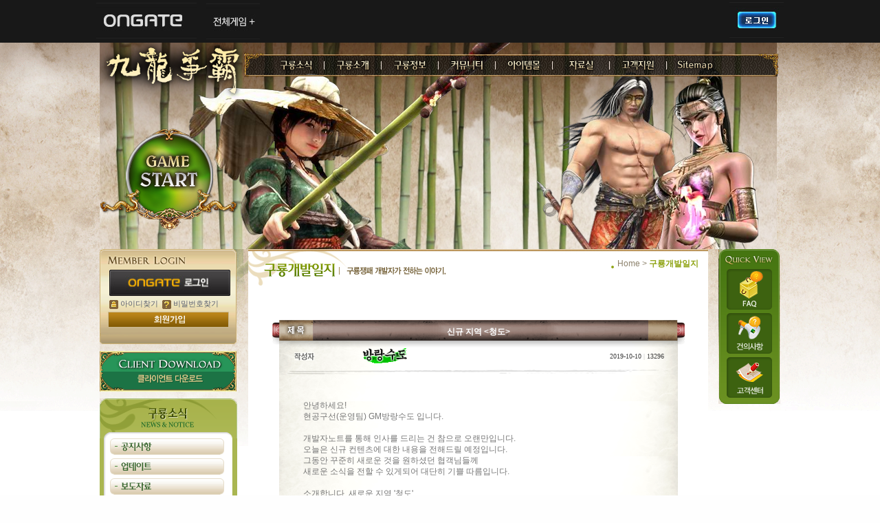

--- FILE ---
content_type: text/HTML; Charset=euc-kr
request_url: http://ninedragons.ongate.com/developerNote/list.asp?s_intnum=3570&s_intpage=1&s_intCategory=5&s_intOp=5
body_size: 19963
content:
<!DOCTYPE html>


<script LANGUAGE="javascript">
<!--
	function	KeywordCheck(form)
	{
		if(form.s_inttype.value == 0 )
		{
			alert("검색하고자 하는 검색조건을 선택하세요.");
			form.s_inttype.focus();
			return false;
		}

		if(form.s_strtext.value.length <= 1 )
		{
			alert("검색어를 입력하세요.");
			form.s_strtext.focus();
			return false;
		}

		form.action = "list.asp";
		form.submit();
	}

//-->
</script>
<link rel="stylesheet" href="/common/css/develop.css" type="text/css">

<!DOCTYPE html>

<html>
<head>
<meta http-equiv="Content-Type" content="text/html; charset=euc-kr">
<title> 무(武)로써 협(俠)을 행한다!</title>
<link rel="stylesheet" HREF="/common/css/default.css" TYPE="text/css">
<link rel="stylesheet" href="/common/css/top_menu.css">
<script src="/common/script/nexon/GnxStringUtility.js"></script>
<script src="/common/script/jquery-1.7.min.js"></script>
<script LANGUAGE="JavaScript" SRC="/common/script/GnxCookieUtility.js"></script>

<script>
/*메인 롤링배너*/
function mainRollingBannerLink1() {
	  location.href='/news/list.asp?s_intnum=335&s_intpage=1&s_inttype=&s_strtext=&s_intCategory=2&s_intOp=2';
//	location.href='/news/list.asp?s_intnum=243&s_intpage=1&s_inttype=&s_strtext=&s_intCategory=&s_intOp=3';
//	location.href='/news/list.asp?s_intOp=3&s_intnum=231&flashname=sb_01.swf&pageNum=1&leftNum=4';
//	location.href='/news/eventlist.asp?flashname=sb_01.swf';
}
function mainRollingBannerLink2() {
	  location.href='/news/list.asp?s_intnum=309&s_intpage=1&s_inttype=&s_strtext=&s_intCategory=2&s_intOp=2';
//	location.href='/news/list.asp?s_intnum=335&s_intpage=1&s_inttype=&s_strtext=&s_intCategory=2&s_intOp=2';
		       
//	location.href='/news/list.asp?s_intOp=3&s_intnum=231&flashname=sb_01.swf&pageNum=1&leftNum=4';
}
function mainRollingBannerLink3() {
	  location.href='/news/list.asp?s_intnum=296&s_intpage=1&s_inttype=&s_strtext=&s_intCategory=2&s_intOp=2';
	//location.href='/news/list.asp?s_intnum=309&s_intpage=1&s_inttype=&s_strtext=&s_intCategory=2&s_intOp=2';
}

/*캐시충전*/
function cashFill() {
	window.open('http://www.nexon.com/mypage/page/nx.aspx?url=cash/cashinfo');
}

/*게임스타트*/
function gamestart() {
	
	/*if ('3.145.6.177' != "106.240.250.234")
	{
		alert("12월 18일 오픈됩니다.");
		return;
	}*/

	if ('' == "")
	{
		alert("로그인 후 진행해 주시길 바랍니다.");
		return;
	}

	var IsGameAgree = $("#IsGameAgree").val();
	
	if (IsGameAgree != "True")
	{
		alert('게임 서비스 이용동의에 동의하신 후 게임실행이 가능합니다.');
		return;
	}
	//NGM.LaunchGame( '94214', '' );
	//alert("서비스 준비중입니다.\n바탕화면에 설치된 게임실행아이콘을 이용해 주세요.");

	if ("off" == "off")
	{
		alert("인터넷 익스플로러(MSIE)에서 실행이 가능합니다.\n\n인터넷 브라우져를 변경해 주세요.");
		return;
	}	


	var starter = null;
	try
	{
		starter = new ActiveXObject("NineDragonStarter.Starter");		       					
		try
		{
			remoteUrl();
			starter.StartGame('', '','0000','0000');					
		}
		catch (e)
		{
			alert("게임이 설치되어 있지 않습니다.\r\n\n자료실에서 클라이언트를 다운 받아 설치후 이용하여 주세요.");
			document.location.href = "/data/client.asp";
		}
	}
	catch (e)
	{
		//alert("구룡쟁패 실행기를 설치해 주세요.\r\n" + "(" + e.description + ")");

		var win = window.open('', 'installWin', 'width=346, height=200, left=300, top=200, resizable=yes, scrollbars=no, status=yes');
		
		if(win)
			win.location.href = '/launcher/launcher_install.asp';	

	}	
	
}  

function remoteUrl()
{
	var xmlHTTP;
	var indicatorUrl;
	
	indicatorUrl = "http://inedragons.ongate.com/launcher/startGameIndicator.asp";	

	try
	{
		XMLHTTP = new ActiveXObject("Microsoft.XMLHTTP");
		XMLHTTP.open("GET", indicatorUrl, false);
		XMLHTTP.send();	

		//alert(XMLHTTP.responsetext);
	}
	catch (e)
	{}	
}
	
/********************************************************************************************************
	팝업창 오픈
********************************************************************************************************/
function popupOpen(url) {
	var positionX = 0;
	var positionY = 0;
//	var positionX = (screen.width-450)/2;
//	var positionY = (screen.height-250)/2;
	// FireFox일 경우
	if ( window.navigator.userAgent.indexOf("Firefox") != -1 ) {
		window.open(url,"","left="+positionX+",top="+positionY+",width=500,height=500,menubar=no,location=no,resizable=no,scrollbars=no,status=yes" );
	}
	
	// IE 6, 7 일 경우
	if ( window.navigator.userAgent.indexOf("MSIE 6") != -1 || window.navigator.userAgent.indexOf("MSIE 7") != -1 ) {
		window.open(url,"","left="+positionX+",top="+positionY+",width=500,height=500,menubar=no,location=no,resizable=no,scrollbars=no,status=yes" );
	}
}

// 팝업창 리사이즈 **************************************
function popupResize() {
	// FireFox일 경우
	if ( window.navigator.userAgent.indexOf("Firefox") != -1 ) {
		popFF();
	}
	
	// IE 6, 7 일 경우
	if ( window.navigator.userAgent.indexOf("MSIE 6") != -1 || window.navigator.userAgent.indexOf("MSIE 7") != -1 ) {
		popIE();
	}
}

function popFF() {
	var thisX = document.getElementById("offsetPopup").offsetWidth;
	var thisY = document.getElementById("offsetPopup").offsetHeight;
	
	var maxThisX = screen.width - 50;
	var maxThisY = screen.height - 80;
	
	// 클라이언트 width, height를 제외한 Frame의 값을 추가해줘야 제대로 표현됨.
	var marginY = 50;
	var marginX = 6;

/*	가로로 길어질 경우
	if( thisX > maxThisX ) {
		window.scrollbars.visible = true;
		thisX = maxThisX;
	} else {
		window.scrollbars.visible = false;
//		document.getElementsByTagName("body")[0].style.overflow = "hidden";
	}
*/
	
	if( thisY > maxThisY - marginY ) {
		window.scrollbars.visible = true;
		
		thisX += 16;
		thisY = maxThisY - marginY;
	} else {
		window.scrollbars.visible = false;
	}
	
	window.resizeTo( thisX+marginX, thisY+marginY );
}

function popIE() {
	var thisX = document.getElementById("offsetPopup").offsetWidth;
	var thisY = document.getElementById("offsetPopup").offsetHeight;
	
	var maxThisX = screen.width - 50;
	var maxThisY = screen.height - 80;

	if ( window.navigator.userAgent.indexOf("MSIE 6") != -1 ) { // 6.0
		var marginY = 49; //
		var marginX = 10;

	} else if ( window.navigator.userAgent.indexOf("MSIE 7") != -1 ) {	// 7.0
		var marginY = 71;	//
		var marginX = 10;
	}
	
/*	가로로 길어질 경우
	if( thisX > maxThisX ) {
		window.document.body.scroll = "yes";
		thisX = maxThisX;
	} else {
		window.document.body.scroll = "no";
	}
*/
	
	if( thisY > maxThisY - marginY ) {
		window.document.body.scroll = "yes";
		thisX += 16;
		thisY = maxThisY - marginY;
	} else {
		window.document.body.scroll = "no";
	}
	
	window.resizeTo( thisX+marginX, thisY+marginY );
}

	 
function POPUP(url,option){
	window.open(url,'',option);
}

function POPUP_EX(url,strid, option){
	window.open(url,strid, option);
}

function VIEW_LAYER(layer_name,layer_no){
	var layer = document.all[layer_name][layer_no].style;
	layer.display = "block";
	if(typeof old == "undefined"){
		old = layer;
	} else if(old != layer){
		old.display = "none";
		old = layer;
	}
}
function VIEW_CU_LAYER(layer_name,ImgURL,Cur){
	var layer = document.all[layer_name];
	var InHTML;
	layer.innerHTML = "<img src='"+ImgURL+"'>";
	
	
	InHTML = "<table width='65%' border='0' cellspacing='0' cellpadding='0'><tr>"

	InHTML += "<td align='right' style='padding-top:15px'><a target='_blank' href='../images/data/poster/poster0"+Cur+"_1.zip'><img src='../images/data/poster/m0"+Cur+"_bn1.gif' width='61' height='21'></a></td>"
	InHTML += "<td align='center' style='padding-top:15px'><a target='_blank'  href='../images/data/poster/poster0"+Cur+"_2.zip'><img src='../images/data/poster/m0"+Cur+"_bn2.gif' width='61' height='21'></a></td>"
	InHTML += "<td align='left' style='padding-top:15px'><a target='_blank'  href='../images/data/poster/poster0"+Cur+"_3.zip'><img src='../images/data/poster/m0"+Cur+"_bn3.gif' width='61' height='21'></a></td>"
	InHTML += "</tr></table>"
	document.all.DownImg.innerHTML = InHTML;

}

var ie = (document.all) ? true : false;	// 인터넷 익스플로러인가?
var imgBuff = new Array();				// 롤오버 이미지를 저장하기 위한 버퍼

/* 원본, 롤오버, 선택시 사용할 이미지를 가지고 있는 객체 */
function imgEntry(origin,over,select) {
	this.origin = new Image();
	this.over = new Image();
	this.select = new Image();

	this.origin.src = origin;
	this.over.src = over;
	this.select.src = select;
}

/* 이미지의 임시 아이디로 쓰일 난수 이름을 발생시켜줌 */
function _makeTempID() {
	return "IMG" + Math.ceil(Math.random() * 10000000);
}

/* 이미지에 롤오버될때의 이벤트 핸들러 */
function doOver() {
	var el = event.srcElement;
	if (el.selected == true) return;
	el.src = imgBuff[el.id].over.src;
}

/* 이미지에서 롤아웃될때의 이벤트 핸들러 */
function doOut() {
	var el = event.srcElement;
	if (el.selected == true) return;
	el.src = imgBuff[el.id].origin.src;
}

/* 이미지를 클릭할때의 이벤트 핸들러 */
function doClick() {
	var el = event.srcElement;
	if (el.getAttribute("TOGGLE") != null) {
		el.selected = !(el.selected);
		el.src = (el.selected) ? imgBuff[el.id].select.src : imgBuff[el.id].origin.src;
	} else if (el.getAttribute("GROUP") != null) {
		var same = el.getAttribute("GROUP");
		var imgs = document.all.tags("IMG");
		for (var i=0; i<imgs.length; i++) {
			if (imgs[i].getAttribute("GROUP") == same) {
				imgs[i].selected = false;
				imgs[i].src = imgBuff[imgs[i].id].origin.src;
			}
		}
		el.selected = true;
		el.src = imgBuff[el.id].select.src;
	} else {
		el.selected = true;
		el.src = imgBuff[el.id].select.src;
	}
}

/* 이미지 롤오버를 위한 준비 */
function INIT_ROLLOVER() {
	if (!ie) return;	// 익스플로러가 아니면 빠져나가기

	var img;
	var imgs = document.all.tags("IMG");
	for (var i=0; i<imgs.length; i++) {
		if (imgs[i].ON) {
			if (!imgs[i].id) imgs[i].id = _makeTempID();
			img = new imgEntry(imgs[i].src, imgs[i].ON, (imgs[i].selsrc) ? imgs[i].selsrc : imgs[i].ON);
			imgBuff[imgs[i].id] = img;
			if (imgs[i].getAttribute("DEFAULT") != null)  {
				imgs[i].selected = true;
				imgs[i].src = imgBuff[imgs[i].id].select.src;
			}

			imgs[i].onmouseover = doOver;
			imgs[i].onmouseout = doOut;
			imgs[i].onclick = doClick;
		}
	}
}

/* 이미지를 선택 상태로 만들어줌 */
function selectImg(id) {
	var target = document.getElementById(id);
	if (target.getAttribute("ON") != null) {
		target.selected = true;
		target.src = imgBuff[id].select.src;
	}
}


// 퀵메뉴 스크롤링

var isDOM = (document.getElementById ? true : false);
var isIE4 = ((document.all && !isDOM) ? true : false);
var isNS4 = (document.layers ? true : false);
var isNS = navigator.appName == "Netscape";

function getRef(id) {
	if (isDOM) return document.getElementById(id);
	if (isIE4) return document.all[id];
	if (isNS4) return document.layers[id];
}

function getSty(id) {
	x = getRef(id);
	return (isNS4 ? getRef(id) : getRef(id).style);
}

function moveRightEdge() {
	if (isNS4) {
		yMenuFrom   = BANNER.top;
		yMenuTo     = windows.pageYOffset - 200;   // 위쪽 위치
	} else if (isDOM) {
		yMenuFrom   = parseInt (BANNER.style.top, 10);
		if((screen.availHeight)/2 < document.body.scrollTop){
			yMenuTo = (isNS ? window.pageYOffset : document.body.scrollTop) + 100; // 아래쪽 레이어위치 제한
		}
		if((screen.availHeight)/2 > document.body.scrollTop){
			yMenuTo = (isNS ? window.pageYOffset : document.body.scrollTop) + 200 // 위쪽 레이어위치 제한
		}
	}
	timeoutNextCheck = 500;

	if (yMenuFrom != yMenuTo) {
		yOffset = Math.ceil(Math.abs(yMenuTo - yMenuFrom) / 20);
		if (yMenuTo < yMenuFrom)
			yOffset = -yOffset;
		if (isNS4)
			BANNER.top += yOffset;
		else if (isDOM)
			BANNER.style.top = parseInt (BANNER.style.top, 10) + yOffset;
			timeoutNextCheck = 10;
	}
	setTimeout ("moveRightEdge()", timeoutNextCheck);
}

function WriteImgRecTangle(BOXURL,IMGURL,LINKRUL){
if (LINKRUL=="")
	document.write("<TABLE background='"+IMGURL+"' style='background-attachment: fixed; background-repeat: no-repeat; background-position: center center;' cellpadding=0 cellspacing=0><TR>	<TD  valign=top><img src='"+BOXURL+"'></TD></TR></TABLE>")
else
	document.write("<TABLE background='"+IMGURL+"' style=cursor:hand cellpadding=0 cellspacing=0 onclick=\"location.href='"+LINKRUL+"'\"><TR>	<TD  valign=top><img src='"+BOXURL+"'></TD></TR></TABLE>")

}

/*  ID통합 가이드 popup  ---------------------------------------------------------------------------------------------*/
function lunch_guide_unionID() {
	window.open('/id_pop/id_sum.asp','guide_unionID','Width=600px , Height=500px , left=0 , top=0 , scrollbars=yes , toolbar=no , menubar=no , status=no');
}

/* 초보자 가이드          ---------------------------------------------------------------------------------------------*/
function lunch_guide_V1() {
	showModelessDialog("/intro/begin_easy_guide.htm","guide_V1","dialogWidth:623px;dialogHeight:720px;center:0;scroll:1;help:0;status:0;dialogLeft:50;dialogTop:50");
}
/* 플레이 가이드		  ----------------------------------------------------------------------------------------------*/
function launch_playGuide () {
	window.open ( 'http://md.ninedragons.co.kr/img/introguide/begin_guide_main.htm' , '' , 'width=1010 , height=735 , toolbar=no') ; 
	location.href='/information/info_easy_guide.asp' ; 
}
/*--------------구룡 만화 --------------------*/
function launch_cartoon ( bookInfo ) {
	//-------------bookInfo : ex) 1_2 ----> 1권 2회 
	var imgWin = window.open ( '/community/novel/cartoonGallery.asp?bookInfo=' + bookInfo  , '' , 'width=1100 , height=860 , scrollbars=auto ' ) ;
	imgWin.focus () ;
 
}
/*--------------메인 플래시 무비 문파 클릭 이동 -----------------*/
function goLink ( num ) {
	switch ( num ) {

		case 1 : location.href='/information/munpa/geabang/geabang_feature.asp'
			break; 
		case 2 : location.href='/information/munpa/vigung/vigung_feature.asp'
			break;  
		case 3 : location.href='/information/munpa/sorim/sorim_feature.asp' 
			break;  
		case 4 : location.href='/information/munpa/nockrim/nockrim_feature.asp'
			break;  
		case 5 : location.href='/information/munpa/mudang/mudang_feature.asp'
			break ; 
		case 6 :location.href='/information/munpa/makyo/makyo_feature.asp'
			break; 	
	}

}
/* 공지 자동 스크롤 시작 ---------------------------------------------------------------------------------------------*/
	var tempCount = -1;
	var snoticeCount = 1;		
	var htmlstr = "", roll_flag=true, roll_mouse=1, roll_speed=1, roll_wait=4000, roll_temp=0, roll_height=16, roll_amount=16;
	
	function startText(obj, divID, divWidth) {
		var i;
		
		if( obj.length > 1 ) 
		{
			for (i=0; i<obj.length; i++) insertText(i, obj, divID, divWidth);
		} else {
			i=0;
			insertText(0, obj, divID, divWidth);
			insertText(1, obj, divID, divWidth);
		}
		
		if (divID.toLowerCase() == "scroll_area") {window.setTimeout("scroll()", roll_wait);}
	}

	function scroll() {
		var i;
		if (roll_mouse && roll_flag) {
			for (i = 0; i < ctnt.length; i++) {
				roll_temp++;
							
				tmp = document.getElementById('scroll_area'+i).style;
				tmp.top = parseInt(tmp.top) - roll_speed;

				if (parseInt(tmp.top) <= roll_height*(-1)) {
					tmp.top = roll_height*(ctnt.length - 1);
				}
				if (roll_temp>(roll_amount-1)*ctnt.length) {
					roll_flag=false;
					roll_temp=0;
					window.setTimeout("roll_flag=true;roll_temp=0;",roll_wait);
				}								
			}													
		}
		window.setTimeout("scroll()", 1);
	}	

	function insertText(i, obj, divID, divWidth) {	
	  htmlstr='<div style="left: 0px; width: ' + divWidth + '; position: absolute; top: '+(roll_height*i+1)+'px" id="' + divID + i + '">\n';
	  htmlstr+=obj[i]+'\n'+'</div>\n';
	  document.write(htmlstr);
	}
/* 공지 자동 스크롤 종료 ---------------------------------------------------------------------------------------------*/

//런쳐 관련

function GoNotice(code1, code2)
{
	location.href = "/news/list.asp?s_intOp=" + code2 + "&s_intnum=" + code1;
}

function Call_Swf_MainTop(){


document.write('			<object classid="clsid:d27cdb6e-ae6d-11cf-96b8-444553540000" ');
document.write(	'				codebase="http://fpdownload.macromedia.com/pub/shockwave/cabs/flash/swflash.cab#version=7,0,0,0" ');
document.write(	'				width="1000" height="320" id="menuLink" align="middle">');
document.write(	'				<param name="movie" value="/img/main/mainFlash.swf" />');
document.write(	'				<param name="quality" value="high" />');
document.write(	'				<param name="bgcolor" value="#ffffff" />');
document.write(	'				<embed src="/img/main/mainFlash.swf" quality="high" ');
document.write(	'						bgcolor="#ffffff" width="1000" height="320" name="menuLink"');
document.write(	'						align="middle" ');
document.write(	'						type="application/x-shockwave-flash" pluginspage="http://www.macromedia.com/go/getflashplayer" />');
document.write(	'		</object>		');

}


function Call_Swf_View(URL,SizeX,SizeY){
document.write('<object classid="clsid:d27cdb6e-ae6d-11cf-96b8-444553540000" ');
document.write('codebase="http://fpdownload.macromedia.com/pub/shockwave/cabs/flash/swflash.cab#version=7,0,0,0" ');
document.write('width="'+SizeX+'" height="'+SizeY+'" id="menuLink" align="middle">');
document.write('<param name="movie" value="'+URL+'" />');
document.write('<param name="quality" value="high" />');
document.write('<param name="wmode" value="transparent"/>');
document.write('<param name="allowScriptAccess" value="always" />');
document.write('<embed src="'+URL+'" quality="high" ');
document.write('bgcolor="#ffffff" width="'+SizeX+'" height="'+SizeY+'" name="menuLink"');
document.write('align="middle" allowScriptAccess="always"');
document.write('type="application/x-shockwave-flash" pluginspage="http://www.macromedia.com/go/getflashplayer" />');
document.write('</object>');
}

function Call_Swf_Tran_View(URL,SizeX,SizeY){
document.write('			<object classid="clsid:d27cdb6e-ae6d-11cf-96b8-444553540000" ');
document.write(	'				codebase="http://fpdownload.macromedia.com/pub/shockwave/cabs/flash/swflash.cab#version=7,0,0,0" ');
document.write(	'				width="'+SizeX+'" height="'+SizeY+'" id="menuLink" align="middle">');
document.write(	'				<param name="movie" value="'+URL+'" />');
document.write(	'				<param name="quality" value="high" />');
document.write(	'				<param name="wmode" value="transparent"/>');
document.write(	'				<param name="bgcolor" value="#ffffff" />');
document.write(	'				<embed src="'+URL+'" quality="high" ');
document.write(	'						bgcolor="#ffffff" width="'+SizeX+'" height="'+SizeY+'" name="menuLink"');
document.write(	'						align="middle" ');
document.write(	'						type="application/x-shockwave-flash" pluginspage="http://www.macromedia.com/go/getflashplayer" />');
document.write(	'		</object>		');

}


function Call_Movie_View(URL,SizeX,SizeY){
document.write('<embed src="'+URL+'" enablecontextmenu="0" showstatusbar="0" LOOP="FALSE" width="'+SizeX+'" height="'+SizeY+'" id="Movie_5"></embed>')
}

function show_table(Tname){
if(Tname == 1){
	window.document.all.menu1.style.display='';
	window.document.all.menu2.style.display='';
	window.document.all.menu3.style.display='none';
	window.document.all.menu4.style.display='none';
	window.document.all.menu5.style.display='none';
	window.document.all.menu6.style.display='none';
	window.document.all.menu7.style.display='none';
	window.document.all.menu8.style.display='none';
	window.document.all.menu9.style.display='none';
}
if(Tname == 2){
	window.document.all.menu1.style.display='none';
	window.document.all.menu2.style.display='none';
	window.document.all.menu3.style.display='';
	window.document.all.menu4.style.display='none';
	window.document.all.menu5.style.display='none';
	window.document.all.menu6.style.display='none';
	window.document.all.menu7.style.display='none';
	window.document.all.menu8.style.display='none';
	window.document.all.menu9.style.display='none';
}
if(Tname == 3){
	window.document.all.menu1.style.display='none';
	window.document.all.menu2.style.display='none';
	window.document.all.menu3.style.display='none';
	window.document.all.menu4.style.display='';
	window.document.all.menu5.style.display='none';
	window.document.all.menu6.style.display='none';
	window.document.all.menu7.style.display='none';
	window.document.all.menu8.style.display='none';
	window.document.all.menu9.style.display='none';
}
if(Tname == 4){
	window.document.all.menu1.style.display='none';
	window.document.all.menu2.style.display='none';
	window.document.all.menu3.style.display='none';
	window.document.all.menu4.style.display='none';
	window.document.all.menu5.style.display='';
	window.document.all.menu6.style.display='none';
	window.document.all.menu7.style.display='none';
	window.document.all.menu8.style.display='none';
	window.document.all.menu9.style.display='none';
}
if(Tname == 5){
	window.document.all.menu1.style.display='none';
	window.document.all.menu2.style.display='none';
	window.document.all.menu3.style.display='none';
	window.document.all.menu4.style.display='none';
	window.document.all.menu5.style.display='none';
	window.document.all.menu6.style.display='';
	window.document.all.menu7.style.display='none';
	window.document.all.menu8.style.display='none';
	window.document.all.menu9.style.display='none';
}
if(Tname == 6){
	window.document.all.menu1.style.display='none';
	window.document.all.menu2.style.display='none';
	window.document.all.menu3.style.display='none';
	window.document.all.menu4.style.display='none';
	window.document.all.menu5.style.display='none';
	window.document.all.menu6.style.display='none';
	window.document.all.menu7.style.display='';
	window.document.all.menu8.style.display='';
	window.document.all.menu9.style.display='none';
}
if(Tname == 7){
	window.document.all.menu1.style.display='none';
	window.document.all.menu2.style.display='none';
	window.document.all.menu3.style.display='none';
	window.document.all.menu4.style.display='none';
	window.document.all.menu5.style.display='none';
	window.document.all.menu6.style.display='none';
	window.document.all.menu7.style.display='none';
	window.document.all.menu8.style.display='none';
	window.document.all.menu9.style.display='';
}
}

function goTapBBS(num){
		document.getElementById("news_tab01").src			= "http://md.ninedragons.co.kr/img/renewal_v5/images/listnotice_tab.gif";
		document.getElementById("news_tab02").src			= "http://md.ninedragons.co.kr/img/renewal_v5/images/listupdate_tab.gif";
		document.getElementById("news_tab03").src			= "http://md.ninedragons.co.kr/img/renewal_v5/images/listevent_tab.gif";
		document.getElementById("news_tab04").src			= "http://md.ninedragons.co.kr/img/renewal_v5/images/listdevelop_tab.gif";
		document.getElementById("news_tab05").src			= "/img/listseogo_tab.gif";
		
		if(num==1){
			document.getElementById("news_tab01").src			= "http://md.ninedragons.co.kr/img/renewal_v5/images/listnotice_tab_on.gif";
			$("#news_tab05").css("padding-bottom","5px");
		}else if(num==2){
			document.getElementById("news_tab02").src			= "http://md.ninedragons.co.kr/img/renewal_v5/images/listupdate_tab_on.gif";
			$("#news_tab05").css("padding-bottom","5px");
		}else if(num==3){
			document.getElementById("news_tab03").src			= "http://md.ninedragons.co.kr/img/renewal_v5/images/listevent_tab_on.gif";
			$("#news_tab05").css("padding-bottom","5px");
		}else if(num==4){
			document.getElementById("news_tab04").src			= "http://md.ninedragons.co.kr/img/renewal_v5/images/listdevelop_tab_on.gif";
			$("#news_tab05").css("padding-bottom","5px");
		}else if(num==5){
			document.getElementById("news_tab05").src			= "/img/listseogo_tab_on.gif";
			$("#news_tab05").css("padding-bottom","0");
		}
	}

	function goTapBBS_new(num){
		
		document.getElementById("news_tab01").src			= "http://md.ninedragons.co.kr/img/renewal_v5/images/listnotice_tab.gif";
		document.getElementById("news_tab02").src			= "http://md.ninedragons.co.kr/img/renewal_v5/images/listupdate_tab.gif";
		document.getElementById("news_tab03").src			= "http://md.ninedragons.co.kr/img/renewal_v5/images/listevent_tab.gif";
		document.getElementById("news_tab04").src			= "http://md.ninedragons.co.kr/img/renewal_v5/images/listdevelop_tab.gif";
		document.getElementById("news_tab05").src			= "http://md.ninedragons.co.kr/img/renewal_v5/images/listdevelop_tab.gif";
		document.getElementById("news_tab06").src			= "/img/listseogo_tab.gif";
		
		if(num==1){
			document.getElementById("news_tab01").src			= "http://md.ninedragons.co.kr/img/renewal_v5/images/listnotice_tab_on.gif";
			$("#news_tab05").css("padding-bottom","0");
			$("#news_tab06").css("padding-bottom","5px");
		}else if(num==2){
			document.getElementById("news_tab02").src			= "http://md.ninedragons.co.kr/img/renewal_v5/images/listupdate_tab_on.gif";
			$("#news_tab05").css("padding-bottom","0");
			$("#news_tab06").css("padding-bottom","5px");
		}else if(num==3){
			document.getElementById("news_tab03").src			= "http://md.ninedragons.co.kr/img/renewal_v5/images/listevent_tab_on.gif";
			$("#news_tab05").css("padding-bottom","0");
			$("#news_tab06").css("padding-bottom","5px");
		}else if(num==4){
			document.getElementById("news_tab04").src			= "http://md.ninedragons.co.kr/img/renewal_v5/images/listdevelop_tab_on.gif";
			$("#news_tab05").css("padding-bottom","0");
			$("#news_tab06").css("padding-bottom","5px");
		}else if(num==5){
			document.getElementById("news_tab05").src			= "http://md.ninedragons.co.kr/img/renewal_v5/images/listdevelop_tab_on.gif";
			$("#news_tab05").css("padding-bottom","0px");
			$("#news_tab06").css("padding-bottom","5px");
		}
		else if(num==6){
			document.getElementById("news_tab06").src			= "/img/listseogo_tab_on.gif";
			$("#news_tab05").css("padding-bottom","0");
			$("#news_tab06").css("padding-bottom","0");
		}
	}
	/* 임시 추가 20090430 삭제*/
	function goTapBBS223(num){
		document.getElementById("news_tab01").src			= "http://md.ninedragons.co.kr/img/renewal/main/223/news_tab01_off.gif";
		document.getElementById("news_tab02").src			= "http://md.ninedragons.co.kr/img/renewal/main/223/news_tab02_off.gif";
		document.getElementById("news_tab03").src			= "http://md.ninedragons.co.kr/img/renewal/main/223/news_tab03_off.gif";
		
		if(num==1){
			document.getElementById("news_tab01").src			= "http://md.ninedragons.co.kr/img/renewal/main/223/news_tab01_on.gif";
		}else if(num==2){
			document.getElementById("news_tab02").src			= "http://md.ninedragons.co.kr/img/renewal/main/223/news_tab02_on.gif";
		}else if(num==3){
			document.getElementById("news_tab03").src			= "http://md.ninedragons.co.kr/img/renewal/main/223/news_tab03_on.gif";
		}
	}
	
	function goTapEvent(num){
		document.getElementById("event01s").src			= "http://md.ninedragons.co.kr/img/renewal/main/event01s.jpg";
		document.getElementById("event02s").src			= "http://md.ninedragons.co.kr/img/renewal/main/event02s.jpg";
		document.getElementById("event03s").src			= "http://md.ninedragons.co.kr/img/renewal/main/event03s.jpg";
		
		if(num==1){
			document.getElementById("event01s").src			= "http://md.ninedragons.co.kr/img/renewal/main/event01s_on.jpg";
		}else if(num==2){
			document.getElementById("event02s").src			= "http://md.ninedragons.co.kr/img/renewal/main/event02s_on.jpg";
		}else if(num==3){
			document.getElementById("event03s").src			= "http://md.ninedragons.co.kr/img/renewal/main/event03s_on.jpg";
		}
	}  
	
	/*레이어 온오프*/
	function Show_Layer(obj,total,num) {
		for (i=1;i<total+1;i++) {
			document.getElementById(obj.name + i).style.display = "none";
		}
		document.getElementById("news0").style.display = "none";
		document.getElementById(obj.name + num).style.display = "block";
	}	
	
	/*플래시링크*/
	function slide1(){
		location.href='/information/munpa/makyo/makyo_feature.asp?flashname=sb_03.swf&pageNum=3&leftNum=1';
	}
	function slide2(){
		location.href='/information/munpa/mudang/mudang_feature.asp?flashname=sb_03.swf&pageNum=3&leftNum=1';
	}
	function slide3(){
		location.href='/information/munpa/nockrim/nockrim_feature.asp?flashname=sb_03.swf&pageNum=3&leftNum=1';
	}
	function slide4(){
		location.href='/information/munpa/sorim/sorim_feature.asp?flashname=sb_03.swf&pageNum=3&leftNum=1';
	}
	function slide5(){
		location.href='/information/munpa/vigung/vigung_feature.asp?flashname=sb_03.swf&pageNum=3&leftNum=1';
	}
	function slide6(){
		location.href='/information/munpa/geabang/geabang_feature.asp?flashname=sb_03.swf&pageNum=3&leftNum=1';
	}	
</script>
<script LANGUAGE="JavaScript" SRC="/common/script/MenuLink.asp"></script>
<script LANGUAGE="JavaScript" SRC="/common/script/makePCookie.js"></script>
<script language="javascript">AC_FL_RunContent = 0;</script>
<script src="/common/script/AC_RunActiveContent.js" language="javascript"></script>
<script type="text/javascript" src="/common/script/nexon/ngb_util.js"></script>
<script src="/common/script/selectbox.js"></script>
<style type="text/css">
body {
	margin-left: 0px;
	margin-top: 0px;
}
img{ vertical-align: bottom; }
.text_b {
    FONT-SIZE: 12px;
    COLOR: #908071;
    FONT-FAMILY: "돋움";
    TEXT-DECORATION: none;
	font-weight:bolder;
}
.text {
   FONT-SIZE: 12px;
    COLOR: #AB9683;
    FONT-FAMILY: "돋움";
    TEXT-DECORATION: none;
	line-height:18px;
}
.text_01{
   FONT-SIZE: 12px;
    COLOR: #C2C2C2;
    FONT-FAMILY: "돋움";
    TEXT-DECORATION: none;
	line-height:18px;
}
</style>
</head>
<body>
<!--실서버 적용시 오픈..--><!-- 실 서버 : 항상  body 바로 하단에 입력 - 절대 자바 스크립트에 태그를 사용하지 마시기 바랍니다.-->
<script language="javascript" type="text/javascript" src="http://user.ongate.com/pub/jss/OGChannelingHead.js" ></script>
<!-- 테스트 서버 : 항상  body 바로 하단에 입력 - 절대 자바 스크립트에 태그를 사용하지 마시기 바랍니다. -->
<!--<script language="javascript" type="text/javascript" src="http://stageuser.ongate.com/Pub/Jss/OGChannelingHead.js"></script>-->
<script type="text/javascript">
var OGCPHeader = OGCPHeader || {};
OGCPHeader.GNB.init();
</script>
<script language="javascript">
//메인 레이어 팝업 시작

	$(document).ready( function() {
		$("body").append("<div id='glayLayer'></div><div id='overLayer'></div>");

		$("#glayLayer").click(function(){
			//$(this).hide();
			//$("#overLayer").hide();
		});

		if($.browser.msie && $.browser.version<7){
			$(window).scroll(function() {
				$("#glayLayer").get(0).style.setExpression("top","$(document).scrollTop()+'px'");
				$("#overLayer").get(0).style.setExpression("top","($(document).scrollTop()+$(window).height()/2)+'px'");
			});
		}

	});



	//캐시 충전 후 리로드 해줌
	function cash_reload(){

		location.reload();

	}



	function inPopupMenu() {

			$("#overLayer").html( "<iframe id='if_body' width='800px' height='600px' src='/event/lucky_ticket.asp' frameBorder='0' scrolling='no'></iframe>" );
			$("#overLayer").css( "margin-top",  "-" + ( $('#overLayer').height() / 2 ) + "px" );
			$("#overLayer").css( "margin-left", "-" + ( $('#overLayer').width() / 2 ) + "px" );
			$("#overLayer").fadeIn(function() {
				$("#glayLayer").show();
			});			
	}

	function popupClose() {
		$("#glayLayer").hide();
		$("#overLayer").hide();
	}
				
				
				
			</script>
<table id="wwrap" cellpadding="0" cellspacing="0" border="0" bordercolor=red width="990" height="100%" align="center" style="position:relative;">
	<tr>
		<td height="99%" valign="top">
		<div ID="topmenudiv">
			<div id="maintitlemenudiv">
				<a href="/index.asp" title="maintitlemenu" class="maintitlemenu"><img src="/img/topmenu/mainTop-title.png"/></a> 
			</div>
			<nav id="topMenunav">	
					<li class="topMenuLi">
						<a class="menuLink" href="/news/list.asp?s_intOp=1" title="구룡소식"><img class = "menuImg" src="/img/topmenu/topNavi-6.png" onmouseover="this.src='/img/topmenu/topNavi-14.png';" onmouseout="this.src='/img/topmenu/topNavi-6.png';"></a>
						<ul class="submenu">
							<li class="submenuLiLeft"></li>					
							<li class="subMenuLi"><a href="/news/list.asp?s_intOp=1" class="submenuLink">공지사항</a></li>
							<li class="subMenuLi">|</li>
							<li class="subMenuLi"><a href="/news/list.asp?s_intOp=2" class="submenuLink">업데이트</a></li>
							<li class="subMenuLi">|</li>
							<li class="subMenuLi"><a href="/news/list.asp?s_intOp=4" class="submenuLink">보도자료</a></li>
							<li class="subMenuLi">|</li>
							<li class="subMenuLi"><a href="/news/list.asp?s_intOp=3" class="submenuLink">이벤트</a></li>
							<li class="subMenuLi">|</li>
							<li class="subMenuLi"><a href="/developerNote/list.asp?s_intOp=5" class="submenuLink">구룡개발일지</a></li>
							<li class="subMenuLi">|</li>
							<li class="subMenuLi"><a href="/news/list.asp?s_intOp=6" class="submenuLink">구룡서고</a></li>
							<li class="submenuLiRight"></li>
						</ul>
					</li>
					<li class="topMenuLi">|</li>
					<li class="topMenuLi">
						<a class="menuLink" href="/information/feature_info.asp" title="구룡소개"><img class = "menuImg" src="/img/topmenu/topNavi-7.png" onmouseover="this.src='/img/topmenu/topNavi-15.png';" onmouseout="this.src='/img/topmenu/topNavi-7.png';"></a>
						<ul class="submenu">						
							<li class="submenuLiLeft"></li>
							<li class="subMenuLi"><a href="/information/feature_info.asp" class="submenuLink">게임소개</a></li>
							<li class="subMenuLi">|</li>
							<li class="subMenuLi"><a href="/information/info_system.asp" class="submenuLink">게임가이드</a></li>
							<li class="submenuLiRight"></li>
						</ul>
					</li>
					<li class="topMenuLi">|</li>
					<li class="topMenuLi">
						<a class="menuLink" href="/information/munpa/geabang/geabang_feature.asp" title="구룡정보"><img class = "menuImg" src="/img/topmenu/topNavi-8.png" onmouseover="this.src='/img/topmenu/topNavi-16.png';" onmouseout="this.src='/img/topmenu/topNavi-8.png';"></a>
						<ul class="submenu">
							<li class="submenuLiLeft"></li>
							<li class="subMenuLi"><a href="/information/munpa/geabang/geabang_feature.asp" class="submenuLink">문파소개</a></li>
							<li class="subMenuLi">|</li>
							<li class="subMenuLi"><a href="/information/info/info_mugong.asp" class="submenuLink">무공소개</a></li>
							<li class="subMenuLi">|</li>
							<li class="subMenuLi"><a href="/information/info/info_monster.asp" class="submenuLink">외도세력</a></li>
							<li class="subMenuLi">|</li>
							<li class="subMenuLi"><a href="/information/info/info_item_weapon.asp" class="submenuLink">물품정보</a></li>
							<li class="subMenuLi">|</li>
							<li class="subMenuLi"><a href="/information/info/info_quest.asp" class="submenuLink">강호풍운록</a></li>
							<li class="subMenuLi">|</li>
							<li class="subMenuLi"><a href="/information/info/info_collection1.asp" class="submenuLink">수집목록</a></li>
							<li class="subMenuLi">|</li>
							<li class="subMenuLi"><a href="/information/info/info_byname_munpa.asp" class="submenuLink">별호소개</a></li>
							<li class="subMenuLi">|</li>
							<li class="subMenuLi"><a href="/information/info_map.asp" class="submenuLink">구룡전도</a></li>
							<li class="subMenuLi">|</li>
							<li class="subMenuLi"><a href="/information/system/menu_0923.asp" class="submenuLink">쟁패</a></li>
							<li class="subMenuLi">|</li>
							<li class="subMenuLi"><a href="/information/system/menu_0903.asp" class="submenuLink">시스템</a></li>
							<li class="submenuLiRight"></li>
						</ul>
					</li>
					<li class="topMenuLi">|</li>
					<li class="topMenuLi">
						<a class="menuLink" href="/community/freeboard/co_list.asp" title="커뮤니티"><img class = "menuImg" src="/img/topmenu/topNavi-9.png" onmouseover="this.src='/img/topmenu/topNavi-17.png';" onmouseout="this.src='/img/topmenu/topNavi-9.png';"></a>
						<ul class="submenu">
							<li class="submenuLiLeft"></li>
							<li class="subMenuLi"><a href="/community/freeboard/co_list.asp" class="submenuLink">구룡객잔</a></li>
							<li class="subMenuLi">|</li>
							<li class="subMenuLi"><a href="/community/theme/co_theme_list.asp" class="submenuLink">테마객잔</a></li>
							<li class="subMenuLi">|</li>
							<li class="subMenuLi"><a href="/community/teach/co_list.asp" class="submenuLink">리마스터 건의 게시판</a></li>
							<li class="subMenuLi">|</li>
							<li class="subMenuLi"><a href="/community/knowhow/co_list.asp" class="submenuLink">비법전수</a></li>
							<li class="subMenuLi">|</li>
							<li class="subMenuLi"><a href="/community/screenshot/co_screen_list.asp" class="submenuLink">스크린샷</a></li>
							<li class="subMenuLi">|</li>
							<li class="subMenuLi"><a href="/community/ranking/co_ranking_server.asp" class="submenuLink">무림최고수</a></li>
							<li class="subMenuLi">|</li>
							<li class="subMenuLi"><a href="/community/fanpage/co_fan_cafe.asp" class="submenuLink">팬페이지</a></li>
							<li class="submenuLiRight"></li>
						</ul>
					</li>
					<li class="topMenuLi">|</li>
					<li class="topMenuLi">
						<a class="menuLink" href="/itemshop/itemshop_100.asp" title="아이템몰"><img class = "menuImg" src="/img/topmenu/topNavi-10.png" onmouseover="this.src='/img/topmenu/topNavi-18.png';" onmouseout="this.src='/img/topmenu/topNavi-10.png';"></a>
						<ul class="submenu">
							<li class="submenuLiLeft"></li>
							<li class="subMenuLi"><a href="/itemshop/itemshop_100.asp" class="submenuLink">캐시충전</a></li>
							<li class="subMenuLi">|</li>
							<li class="subMenuLi"><a href="/itemshop/itemshop_210.asp" class="submenuLink">사용가이드</a></li>
							<li class="subMenuLi">|</li>
							<li class="subMenuLi"><a href="/itemshop/itemshop_311.asp" class="submenuLink">캐시아이템</a></li>
							<li class="subMenuLi">|</li>
							<li class="subMenuLi"><a href="/itemshop/itemshop_130.asp" class="submenuLink">구매내역</a></li>
							<li class="subMenuLi">|</li>
							<li class="subMenuLi"><a href="/transferChar/transferChar_info.asp" class="submenuLink">부가서비스</a></li>
							<li class="submenuLiRight"></li>
						</ul>
					</li>
					<li class="topMenuLi">|</li>
					<li class="topMenuLi">
						<a class="menuLink" href="/data/client.asp" title="자료실"><img class = "menuImg" src="/img/topmenu/topNavi-11.png" onmouseover="this.src='/img/topmenu/topNavi-19.png';" onmouseout="this.src='/img/topmenu/topNavi-11.png';"></a>
						<ul class="submenu">
							<li class="submenuLiLeft"></li>
							<li class="subMenuLi"><a href="/data/client.asp" class="submenuLink">다운로드</a></li>
							<li class="subMenuLi">|</li>
							<li class="subMenuLi"><a href="/data/artwork.asp" class="submenuLink">멀티미디어</a></li>
							<li class="submenuLiRight"></li>							
						</ul>
					</li>
					<li class="topMenuLi">|</li>
					<li class="topMenuLi">
						<a class="menuLink" href="/customer/faq/faq_list.asp" title="고객지원"><img class = "menuImg" src="/img/topmenu/topNavi-12.png" onmouseover="this.src='/img/topmenu/topNavi-20.png';" onmouseout="this.src='/img/topmenu/topNavi-12.png';"></a>
						<ul class="submenu">
							<li class="submenuLiLeft"></li>
							<li class="subMenuLi"><a href="/customer/faq/faq_list.asp" class="submenuLink">FAQ</a></li>
							<li class="subMenuLi">|</li>
							<li class="subMenuLi"><a href="/customer/bugReport/gm_list.asp" class="submenuLink">고객센터</a></li>
							<li class="subMenuLi">|</li>
							<li class="subMenuLi"><a href="/customer/recoverybbs/write.asp" class="submenuLink">복구신고</a></li>
							<li class="subMenuLi">|</li>
							<li class="subMenuLi"><a href="/customer/proposal/proposal_list.asp" class="submenuLink">건의사항</a></li>
							
							<li class="submenuLiRight"></li>
						</ul>
					</li>
					<li class="topMenuLi">|</li>
					<li class="topMenuLi">
						<a class="menuLink" href="" title="Sitemap"><img class = "menuImg" src="/img/topmenu/topNavi-13.png" onmouseover="this.src='/img/topmenu/topNavi-21.png';" onmouseout="this.src='/img/topmenu/topNavi-13.png';"></a>
					</li>						
			</nav>
			<div id ="gamestartdiv"> 
				<img src="/img/topmenu/btnStart-3.png" align="absmiddle" alt="GAMESTART" border="0" class="game_start" onclick="javascript:gamestart();" tabindex="3" style="cursor:pointer;">
			</div>		
		</div>

		<div class="renew_body">
<table>
	<tr>
		<td valign="top" rowspan="2">
		 
<div class="renew_left" style="margin-bottom:20px;">

<script type="text/javascript" src="/common/script/login.js"></script>
<!-- Login Start -->
<div class="renew_login">
	<form name="NX" method="post" id="NX">
	<input type="hidden" name="s_Url" value="/developerNote/list.asp?s_intnum=3570&s_intpage=1&s_intCategory=5&s_intOp=5">
	<input type="hidden" name="s_id" value="">	
	<input type="hidden" name="s_pwd" value="">	
	<input type="hidden" name="s_status" value="">	
		<!--테스트 로그인-->
		<a href="https://user.ongate.com/Member/frmMemberAuth.aspx?ReturnUrl=http://ninedragons.ongate.com/login/member_login_check.asp"><img src="/images/btn_og_login.jpg" width="176"></a>
		<!--실버서 로그인-->
		<!--a href="https://user.ongate.com/Member/frmMemberAuth.aspx?ReturnUrl=http://ninedragons.ongate.com/login/member_login_check.asp"><img src="/images/btn_og_login.jpg" width="176"></a-->
	
	<!--
	<div class="renew_login_opt">
	<input type="Checkbox" name='NxCheckKeyDefense'  value="" onclick="return NgbAOS.SetUpKeyDefense( true );" class="renew_login_chk" ><label for="sec" class="brown11">키보드 보안</label>
	<input type="Checkbox" name='NxCheckFireWall' value="" onclick="return NgbAOS.SetUpFireWall( true );"  class="renew_login_chk"><label for="fire" class="brown11">개인방화벽</label>		  		  
	</div>
	-->
	<div class="renew_login_opt">
		<label class="brown11"><a href="http://www.ongate.com/Member/Login/FindIdPass" target="_blank"><img src="http://testmd.ninedragons.co.kr/img/renewal_v5/images/loginbox_icon01.gif" align="absmiddle" alt="아이디찾기" border="0" class="icon">&nbsp;아이디찾기</a></label>&nbsp;
		<label class="brown11"><a href="http://www.ongate.com/Member/Login/FindIdPass" target="_blank"><img src="http://testmd.ninedragons.co.kr/img/renewal_v5/images/loginbox_icon02.gif" align="absmiddle" alt="비밀번호찾기" border="0" class="icon">&nbsp;비밀번호찾기</a></label>
	</div>
	<div class="renew_login_opt">
		<a href="http://www.ongate.com/Member/Register/Welcome" target="_blank"><img src="http://testmd.ninedragons.co.kr/img/renewal_v5/images/join_btn.gif" align="absmiddle" alt="회원가입" border="0" class="icon" style="margin:0 0 0 -2px; cursor:pointer;"></a>			
	</div>
	</form>		
</div>
<!-- Login End -->

<div class="renew_login_down">
	<a href="/data/client.asp"><img src="http://testmd.ninedragons.co.kr/img/renewal_v5/images/btn_clientdown.gif" width="199" height="59"></a>
</div>

<!-- Left Menu Start -->	
	
<!-- 구룡소식 -->
<div class="renew_leftmenu_top">
	<img src="http://testmd.ninedragons.co.kr/img/renewal_v5/images/news/menu_top.gif" align="absmiddle" alt="" border="0" >
</div>		
<ul class="renew_leftmenu">
	<li class="depth1"><a href="/news/list.asp?s_intOp=1" onfocus="this.blur();"><img src="http://testmd.ninedragons.co.kr/img/renewal_v5/images/news/menu01_title.gif" ON="http://testmd.ninedragons.co.kr/img/renewal_v5/images/news/menu01_title_on.gif" align="absmiddle" alt="" border="0" ></a></li>		
	<li class="depth1"><a href="/news/list.asp?s_intOp=2" onfocus="this.blur();"><img src="http://testmd.ninedragons.co.kr/img/renewal_v5/images/news/menu02_title.gif" ON="http://testmd.ninedragons.co.kr/img/renewal_v5/images/news/menu02_title_on.gif" align="absmiddle" alt="" border="0" ></a></li>		
	<li class="depth1"><a href="/news/list.asp?s_intOp=4" onfocus="this.blur();"><img src="http://testmd.ninedragons.co.kr/img/renewal_v5/images/news/menu03_title.gif" ON="http://testmd.ninedragons.co.kr/img/renewal_v5/images/news/menu03_title_on.gif" align="absmiddle" alt="" border="0" ></a></li>			
	<li class="depth1"><a href="/news/list.asp?s_intOp=3" onfocus="this.blur();"><img src="http://testmd.ninedragons.co.kr/img/renewal_v5/images/news/menu04_title.gif" ON="http://testmd.ninedragons.co.kr/img/renewal_v5/images/news/menu04_title_on.gif" align="absmiddle" alt="" border="0" ></a></li>		
	<li><a href="/developerNote/list.asp?s_intOp=5" onfocus="this.blur();"><img src="http://testmd.ninedragons.co.kr/img/renewal_v5/images/news/menu05_title.gif" ON="http://testmd.ninedragons.co.kr/img/renewal_v5/images/news/menu05_title_on.gif" align="absmiddle" alt="" border="0" DEFAULT></a></li>	
	<li style="padding-top:6px;"><a href="/news/list.asp?s_intOp=6" onfocus="this.blur();"><img src="/img/menu06_title.gif" ON="/img/menu06_title_on.gif" align="absmiddle" alt="" border="0" ></a></li>	
</ul>	
<div class="renew_leftmenu_bottom"></div>
<!--//구룡소식 -->	
	
<!--//Left Menu End -->	
</div></td>
	<td></td>
	<td height="3" background="http://testmd.ninedragons.co.kr/img/renewal_v5/images/main_top_bg.gif"></td>
	<TD rowspan=2 HEIGHT="100%" VALIGN="TOP">
			<div class="renew_subright">
	<div class="renew_right_quick">
		<img src="http://testmd.ninedragons.co.kr/img/renewal_v5/images/quick_top.gif" align="absmiddle" alt="" border="0" ><br>
		<a href="/customer/faq/faq_list.asp?flashname=sb_07.swf&pageNum=7&leftNum=1" onfocus="this.blur();"><img src="http://testmd.ninedragons.co.kr/img/renewal_v5/images/quick_btn01.gif" ON="http://testmd.ninedragons.co.kr/img/renewal_v5/images/quick_btn01_on.gif" align="absmiddle" alt="FAQ" border="0" ><br></a>
		<a href="/customer/proposal/proposal_list.asp?flashname=sb_07.swf&pageNum=7&leftNum=4" onfocus="this.blur();"><img src="http://testmd.ninedragons.co.kr/img/renewal_v5/images/quick_btn02.gif" ON="http://testmd.ninedragons.co.kr/img/renewal_v5/images/quick_btn02_on.gif" align="absmiddle" alt="건의사항" border="0" ><br></a>
		<a href="/customer/bugReport/gm_list.asp?flashname=sb_07.swf&pageNum=7&leftNum=5" onfocus="this.blur();"><img src="http://testmd.ninedragons.co.kr/img/renewal_v5/images/quick_btn03.gif" ON="http://testmd.ninedragons.co.kr/img/renewal_v5/images/quick_btn03_on.gif" align="absmiddle" alt="고객센터" border="0" ><br></a>
	</div>
</div>

	</TD>
	</tr>
<tr>
	<TD></TD>
	<TD VALIGN="TOP"  ID="BODY_CONTENT" background="http://testmd.ninedragons.co.kr/img/renewal_v5/images/page_img/sub_bullet.gif" style="background-repeat: no-repeat">
		<DIV class="con_title "><img src="http://testmd.ninedragons.co.kr/img/renewal_v5/images/page_img/sub_bullet.gif"> Home > <font color=8FA414><b>구룡개발일지</b></font></DIV>
			<TABLE width="600" align=center >
				<TR>
					<TD class="GAP20"></TD>
				</TR>
				<TR>
					<TD>

						<!-- 리스트 01 -->
						<div class="develop_view">
							<!-- 제목 [덧글] -->
							<div class="view_title"><b>신규 지역 <청도></b></div>
							<div class="view_middle">
							<table cellpadding="0" cellspacing="0" border="0" align="center">
								<tr>
									<td class="tw34"><img src="img/develop_img01.gif" alt="작성자" /></td>
									<!-- 작성자 IMG -->
									<!--임시아이콘 130201 e.kang-->
									<td class="tw200">
										
											<img src="http://www.ninedragons.co.kr/developerNote/img/gm_2.gif">
																					
									</td>
									<!--<td class="tw200"><img src='http://md.ninedragons.co.kr/img/common/gm/btn_24.gif'></td>-->
									<!-- 작성일 | 조회수 -->
									<td class="tw306">2019-10-10<span> | </span>13296</td>
								</tr>
							</table>
							</div>
							<!-- 내용 -->
							<div class="view_text">
							<br>안녕하세요! 
<br>현공구선(운영팀) GM방랑수도 입니다.
<br>
<br>개발자노트를 통해 인사를 드리는 건 참으로 오랜만입니다.
<br>오늘은 신규 컨텐츠에 대한 내용을 전해드릴 예정입니다.
<br>그동안 꾸준히 새로운 것을 원하셨던 협객님들께
<br>새로운 소식을 전할 수 있게되어 대단히 기쁠 따름입니다.
<br>
<br>
소개합니다, 새로운 지역 '청도' 
<br>
<br>
<br><center><img src=http://file.ninedragons.co.kr/event/file/chungdo_PatchNote_Image01.jpg width="500px"></center>
<br>청도는 합비의 소요곡 근처의 관문을 통해 진입할 수 있습니다.
<br>앞에서는 NPC들에게서 청도에 대한 이야기를 들을 수 있습니다.
<br>
<br>
<br><center><img src=http://file.ninedragons.co.kr/event/file/chungdo_PatchNote_Image02.jpg width="500px"></center>
<br>청도는 대전이 가능하며 안전지역 외의 곳에서는 의사와 관계없이 대전 상태에
<br>돌입할 수 있으니 아직 성취단계가 낮은 협객님이시라면 조심하셔야 합니다.
<br><br><br><br><img src=http://file.ninedragons.co.kr/event/file/chungdo_PatchNote_Image03.jpg width="500"><br>
<br>
청도는 밤의 도시입니다. 흑룡방이 크게 세력을 떨치고 있는 이곳에서는
<br>백도와 흑도의 무림인들 모두가 그 기세를 쉬이 펼치지 못합니다.
<br>각종 지역에서 찾아온 장사꾼들과 화려한 거리에서 술을 즐기는 사람들로
<br>북적거리는 청도의 밤은 밝고 화려하지만 또 동시에 짙은 어둠이 깔려있기도 합니다.
<br>쾌락과 환락을 추구하는 청도에서는 매일 밤 오락을 통해 수많은 금은보화를 쌓고 있습니다.
<br>소문에 의하면 금전방에 필적하는 금은보화가 청도에 있다고까지 합니다.<br><br><br>


<br>
<br>
<br><img src=http://file.ninedragons.co.kr/event/file/chungdo_PatchNote_Image04.jpg width="500">
<br>
<br>기루탑을 사이에 두고 흑도, 백도의 마을이 따로 존재합니다.
<br>흑운로와 백운로에서 각자의 세력을 강력하게 할 방법을 찾아보세요.
<br>
<br>
<br>
<br>
<br><img src=http://file.ninedragons.co.kr/event/file/chungdo_PatchNote_Image05.jpg width="500">
<br>
<br>청도에 있는 흑룡방 세력의 무림인들은 결코 만만한 상대가 아닙니다.
<br>강력한 무공을 뽐내는 이들에게 섣불리 맞서다 두 다리가 붙은 채로
<br>청도를 나가지 못했다는 사람들의 얘기도 속출합니다.
<br>무공과 장비를 잘 채비하시어 상대하시기 바랍니다
<br>
<br>
<br>
<br><img src=http://file.ninedragons.co.kr/event/file/chungdo_PatchNote_Image06.jpg width="500"><br>
<br>청도 한가운데, 커다란 기루탑은 절대 강자의 영역입니다.
<br>그 어디보다도 강력한 자들이 있다는 기루탑은 아쉽지만 현재는 출입이 금지되어 있습니다.
<br>추후에 기루탑의 정보가 더 밝혀지면, 협객님들께 공개해드리도록 하겠습니다.
<br>
<br>새로운 장소인 청도는 지금 소개해드린 내용이 다가 아니기에
<br>하루빨리 협객님들께 속속들이 보여드리고 싶은 생각뿐입니다.
<br>이를 위해 저희 현공구선도 모든 노력을 기울이고 있습니다.


<br>
<br>
<br>
<br>
<br>
<br>구룡쟁패에 대한 협객님들의 애정과 사랑을 알기에,
<br>그동안 보내주신 기대와 사랑에 부응해드리지 못한 것에
<br>저희 또한 늘 마음 한켠이 무거웠습니다.
<br>
<br>그러나 이제 오랜 기간 기다려주신 협객님들께 새롭고 즐거운 경험을 드리기 위해
<br>많은 준비를 하고 있사오니 이후 공개되는 내용에도 많은 기대를 부탁드립니다.
<br>멀지 않은 시일 내에 또 다른 정보를 가지고 협객님들을 찾아뵐 수 있도록 하겠습니다.
<br>
<br>
<br>감사합니다.
<br>
<br>
<br><FONT color=#ff0000> * 위 스크린샷은 현재 개발중인 내용으로 실제 업데이트와 내용이 달라질 수 있습니다.</font>
<br>
<br>

							</div>
							<div class="view_bottom"></div>
						</div>
						<!-- 덧글 -->
						<div class="develop_reply">							
							<div class="write_top"></div>
							<div class="write_middle">
							
<script>
<!--
function CheckCommentForm()
{
	var agreeResult = "";

	if(agreeResult == "6") 
	{
		alert("이전 동의가 필요합니다.");
		document.location.href = "http://www.ninedragons.co.kr/event/111014/agreement_step01.asp";
		return false;
	}

	var SelForm = document.CommentWriteForm;
	if(SelForm.f_comment_content.value==""){
		alert("내용을 입력해 주세요");
		return false;
	}
}
//-->
</script>
<TABLE align="center">
	<form name="CommentWriteForm" action="/community/common/co_comment_write.asp" onsubmit="return CheckCommentForm()" method="post">
	<TR>
		<TD style="padding-left:10px;">
			
			<TABLE>			
				<input type="hidden" name="f_beforepage" value="/developerNote/list.asp">
				<input type="hidden" name="s_intpage" value="1">
				<input type="hidden" name="s_inttype" value="">
				<input type="hidden" name="s_strtext" value="">
				<input type="hidden" name="s_intCategory" value="5">
				<input type="hidden" name="s_intOp" value="5">
				<input type="hidden" name="f_mode" value="Write">
				<input type="hidden" name="s_intnum" value="3570">
				<input type="hidden" name="f_intguid" value="0">
				<input type="hidden" name="s_intgmnum" value="">
				<input type="hidden" name="f_intBoardNum" value="1">
				<!--댓글에 대한 댓글내용 -->
				<input type="hidden" name="s_commentGuid" value="3570">
				<input type="hidden" name="f_subComment_content" value="" />
				<TR>
					<TD style="font-size:11px">
					
					
<font color="888888">						구룡쟁패에서는 개인정보보호를 위해  프로필을<br> 등록하지 않은 회원님들의 덧글 작성시 임시 별호가 부여됩니다.<br>
						프로필을 등록하시면 캐릭터명과 <br>활동서버, 소속문파 등 자신을 나타낼 수 있습니다.<br>
						임시별호는 글 작성시 마다 달라지게 됩니다. <BR><BR>
</font>						<div align=center><a href="/mypage/profile_modify/my_profile_mod.asp"><img src="http://testmd.ninedragons.co.kr/img/renewal_v5/images/btn_profile.gif" align="center"></a></div>
						<TABLE><TR><TD class="GAP5"></TD></TR></TABLE>

					</TD>
				</TR>
			</TABLE>
		</TD>
		<TD width="1" bgcolor="A9B65B"></TD>
		<TD width="258">
			<TABLE width="255">
				<TR>
					<TD width="5" height="25" align="center"></TD>
					
					<TD width="25" height="25" align="center"><input name="f_icon" type="radio" value="1" style="background-color:rgb(226,241,203);" class="RADIOBUTTON_01" checked onclick="SetIconCook(this.value)"></TD>
					
					<TD width="25" height="25" align="center"><input name="f_icon" type="radio" value="2" style="background-color:rgb(226,241,203);" class="RADIOBUTTON_01"  onclick="SetIconCook(this.value)"></TD>
					
					<TD width="25" height="25" align="center"><input name="f_icon" type="radio" value="3" style="background-color:rgb(226,241,203);" class="RADIOBUTTON_01"  onclick="SetIconCook(this.value)"></TD>
					
					<TD width="25" height="25" align="center"><input name="f_icon" type="radio" value="4" style="background-color:rgb(226,241,203);" class="RADIOBUTTON_01"  onclick="SetIconCook(this.value)"></TD>
					
					<TD width="25" height="25" align="center"><input name="f_icon" type="radio" value="5" style="background-color:rgb(226,241,203);" class="RADIOBUTTON_01"  onclick="SetIconCook(this.value)"></TD>
					
					<TD width="25" height="25" align="center"><input name="f_icon" type="radio" value="6" style="background-color:rgb(226,241,203);" class="RADIOBUTTON_01"  onclick="SetIconCook(this.value)"></TD>
					
					<TD width="25" height="25" align="center"><input name="f_icon" type="radio" value="7" style="background-color:rgb(226,241,203);" class="RADIOBUTTON_01"  onclick="SetIconCook(this.value)"></TD>
					
					<TD width="25" height="25" align="center"><input name="f_icon" type="radio" value="8" style="background-color:rgb(226,241,203);" class="RADIOBUTTON_01"  onclick="SetIconCook(this.value)"></TD>
					
					<TD width="25" height="25" align="center"><input name="f_icon" type="radio" value="9" style="background-color:rgb(226,241,203);" class="RADIOBUTTON_01"  onclick="SetIconCook(this.value)"></TD>
					
					<TD width="25" height="25" align="center"><input name="f_icon" type="radio" value="10" style="background-color:rgb(226,241,203);" class="RADIOBUTTON_01"  onclick="SetIconCook(this.value)"></TD>
					
				</TR>
				<TR>
					<TD width="5" height="25" align="center"></TD>
					
					<TD width="25" height="25" align="center"><img src="http://testmd.ninedragons.co.kr/img/renewal_v5/images/emoticon1.gif"></TD>
					
					<TD width="25" height="25" align="center"><img src="http://testmd.ninedragons.co.kr/img/renewal_v5/images/emoticon2.gif"></TD>
					
					<TD width="25" height="25" align="center"><img src="http://testmd.ninedragons.co.kr/img/renewal_v5/images/emoticon3.gif"></TD>
					
					<TD width="25" height="25" align="center"><img src="http://testmd.ninedragons.co.kr/img/renewal_v5/images/emoticon4.gif"></TD>
					
					<TD width="25" height="25" align="center"><img src="http://testmd.ninedragons.co.kr/img/renewal_v5/images/emoticon5.gif"></TD>
					
					<TD width="25" height="25" align="center"><img src="http://testmd.ninedragons.co.kr/img/renewal_v5/images/emoticon6.gif"></TD>
					
					<TD width="25" height="25" align="center"><img src="http://testmd.ninedragons.co.kr/img/renewal_v5/images/emoticon7.gif"></TD>
					
					<TD width="25" height="25" align="center"><img src="http://testmd.ninedragons.co.kr/img/renewal_v5/images/emoticon8.gif"></TD>
					
					<TD width="25" height="25" align="center"><img src="http://testmd.ninedragons.co.kr/img/renewal_v5/images/emoticon9.gif"></TD>
					
					<TD width="25" height="25" align="center"><img src="http://testmd.ninedragons.co.kr/img/renewal_v5/images/emoticon10.gif"></TD>
					
				</TR>
			</TABLE>
		</TD>
	</TR>
	<TR>
		<TD class="GAP3"></TD>
	</TR>
	<TR>
		<TD colspan="3" align="center">
			<TABLE width="97%">
				<tr>
					 <!--2013.2.7 임시별호로 글 쓰게 되도록 설정 -->
					<td><textarea  name="f_comment_content" style="width:490px; height:100px; padding-left:5px; overflow=hidden" onkeypress="if(event.keyCode==13 ){this.rows +=1};" rows="2" class="INPUT_GRAY" readonly onclick='alert("임시별호 및 로그인 하지 않은 사용자는 글을 작성 하실 수 없습니다.");'></textarea></TD>
					<td><input type="image" class="INPUT_SUBMIT" src="http://testmd.ninedragons.co.kr/img/renewal_v5/images/btn_reply.gif"></TD>
				</tr>
			</TABLE>
		</TD>
	</TR>
	</form>
</TABLE>
<script>
function SetIconCook(Val)
{
			setCookie("IconCook",Val,7)
}

	function setCookie( name, value, expiredays )
	{
		var todayDate = new Date();
		todayDate.setDate(todayDate.getDate()+expiredays);
		todayDate.setHours(0,0,0); 
		document.cookie = name + "=" + escape( value ) + "; path=/; expires=" + todayDate.toGMTString() + ";" + "domain=ninedragons.co.kr"
		return;
	}
</script>								
							</div>
							<div class="write_bottom" ></div>
							
<script language="javascript">
	function showSubComment(idx)
	{  
		var div = eval("document.all.subComment"+idx);
		  
		if (div.style.display == ''){
			div.style.display = "none";
		} else {
			div.style.display = "";
		}
	 }
	 
	 function InsertSubComment(idx, comment_guid)
	 {
	 	var comment = document.getElementById("subCommentTxt"+idx);
		if(comment.value==""){
			alert("내용을 입력해 주세요");
			return false;
		}
		
		frm = document.CommentWriteForm;
		frm.s_commentGuid.value =  comment_guid;
		frm.f_subComment_content.value =  comment.value;
		
		frm.method = "post";		
		frm.action = "/community/common/co_comment_developer_write.asp";
		frm.submit();			
	 	
	 }


	function pro_open(member_guid){

		window.open("/mypage/profile_modify/my_profile_pop.asp?member_guid="+member_guid+"","pop","width=330,height=191");
	}


</script>


<script>document.all.CommentGap.style.display='none'</script>

<form name="CommentForm" method="post">
<input type="hidden" name="f_beforepage" value="/developerNote/list.asp">
<input type="hidden" name="s_intpage" value="1">
<input type="hidden" name="s_inttype" value="">
<input type="hidden" name="s_strtext" value="">
<input type="hidden" name="s_intCategory" value="5">
<input type="hidden" name="s_intOp" value="5">
<input type="hidden" name="f_mode" value="Del">
<input type="hidden" name="s_intnum" value="3570">
<input type="hidden" name="f_intguid" value="0">
<input type="hidden" name="f_intBoardNum" value="1">
</form>

<script>
function DelComment(Num){
	if(confirm("삭제하시겠습니까?")==true){
	
		frm = document.CommentForm;
		
		frm.f_intguid.value=Num;
		
		frm.action = "/community/common/co_comment_del.asp";
		frm.submit();	
	}
}

function DelSubComment(Num){
	if(confirm("삭제하시겠습니까?")==true){
	
		frm = document.CommentForm;
		
		frm.f_intguid.value=Num;
		
		frm.action = "/community/common/co_comment_developer_del.asp";
		frm.submit();
		
	}
}
</script>		

							<div class="list_line"></div>
							<!-- 목록보기 버튼 -->
							<div class="list_btn">
								
									<a href="list.asp?s_intnum=3515&s_intpage=1&s_intCategory=5&s_intOp=5">이전글</a>&nbsp;&nbsp;
								 
								
								<a href="list.asp?s_intOp=5"><img src="http://testmd.ninedragons.co.kr/img/renewal_v5/images/btn_list.gif" alt="목록" align="absmiddle"></a>&nbsp;&nbsp;
								
								
									<a href="list.asp?s_intnum=3573&s_intpage=1&s_intCategory=5&s_intOp=5">다음글</a>
								 
							</div>							
						</div>						

					</td>
				</tr>
			</table>
			<!--내용끝-->
		</td>
	</tr>
</table>
</td></tr>
		</div>
		</td>
	</tr>
	<tr id="footer">
		<td height="1%">
					<div id="bottommenu" class="renew_footer">
			<table align=center width="990" border="0" bordercolor=red cellspacing="0" cellpadding="0">
  <tr>
    <td><img src="/images/ongate_footer.jpg" usemap="#ongate_map1"></td>
  </tr>
</table>
<map name="ongate_map1">
<area shape="rect" coords="314,15,406,42" href="https://zio.flask.global/ideas/ideas.php" target="_blank">
<area shape="rect" coords="415,15,514,42" href="https://www.ongate.com/Site/TermsProvision" target="_blank">
<area shape="rect" coords="532,15,690,42" href="https://www.ongate.com/Site/TermsPersonal" target="_blank">
<area shape="rect" coords="702,15,842,42" href="https://www.ongate.com/Site/TermsProvision" target="_blank">
<area shape="rect" coords="852,15,986,42" href="javascript:mmmma();">
</map>
<script>
function mmmma(){
	window.open("http://www.ninedragons.co.kr/join/policy_230705.html","","width=760,height=800,scrollbars=yes,top=0");
}
</script>
		</div>		
		<!-- Google 리마케팅 태그 코드 -->
		<!--------------------------------------------------
		리마케팅 태그를 개인식별정보와 연결하거나 민감한 카테고리와 관련된 페이지에 추가해서는 안 됩니다. 리마케팅 태그를 설정하는 방법에 대해 자세히 알아보려면 다음 페이지를 참조하세요. http://google.com/ads/remarketingsetup
		--------------------------------------------------->
		<script type="text/javascript">
		/* <![CDATA[ */
		var google_conversion_id = 970394892;
		var google_custom_params = window.google_tag_params;
		var google_remarketing_only = true;
		/* ]]> */
		</script>
		<script type="text/javascript" src="//www.googleadservices.com/pagead/conversion.js">
		</script>
		<noscript>
		<div style="display:inline;">
		<img height="1" width="1" style="border-style:none;" alt="" src="//googleads.g.doubleclick.net/pagead/viewthroughconversion/970394892/?value=0&amp;guid=ON&amp;script=0"/>
		</div>
		</noscript>
		
		<script>
		  (function(i,s,o,g,r,a,m){i['GoogleAnalyticsObject']=r;i[r]=i[r]||function(){
		  (i[r].q=i[r].q||[]).push(arguments)},i[r].l=1*new Date();a=s.createElement(o),
		  m=s.getElementsByTagName(o)[0];a.async=1;a.src=g;m.parentNode.insertBefore(a,m)
		  })(window,document,'script','//www.google-analytics.com/analytics.js','ga');

		  ga('create', 'UA-47572635-1', 'ninedragons.co.kr');
		  ga('send', 'pageview');

		</script>


		</td>
	</tr>
</table>

<!--<script src='/common/script/nexon/GnxBodyEnd.js' type='text/javascript'></script>-->
<!--<script src='/common/script/NxAOS.js' type='text/javascript' ></script>-->
</body>
		<script LANGUAGE="JavaScript">
		<!--
			INIT_ROLLOVER();
		//-->
		</script>
</html>

<script language="javascript">
<!--
	document.onselectstart=new Function ("return false"); 
	document.oncontextmenu=new Function ("return false"); 
	document.ondragstart=new Function ("return false"); 
	
	function oncopy()
	{
		event.returnValue = false;
		window.clipboardData.setData("Text", "");	
	}

//-->
</script>


--- FILE ---
content_type: text/html
request_url: http://ninedragons.ongate.com/common/script/MenuLink.asp
body_size: 2086
content:
function go_frame(Go)
{
	switch(Go){

	//구룡소식
	case '1_0':location.href='/news/list.asp?s_intOp=1'
	break;
	case '1_1':location.href='/news/list.asp?s_intOp=1'
	break;
	case '1_2':location.href='/news/list.asp?s_intOp=2'
	break;
	case '1_3':location.href='/news/list.asp?s_intOp=4'
	break;
	case '1_4':location.href='/news/eventlist.asp'
	break;
	case '1_5':location.href='/news/campaign/co_list.asp'
	break;
	
	//구룡정보
	case '2_0':location.href='/information/feature_info.asp'
	break;
	case '2_1':location.href='/information/feature_info.asp'
	break;
	case '2_2':location.href='/information/info_system.asp' 
	break;
	case '2_3':location.href='/information/munpa/geabang/geabang_feature.asp'
	break;


	//커뮤니티
	case '3_0': location.href='/community/freeboard/co_list.asp'
	break;
	case '3_1': location.href='/community/freeboard/co_list.asp'
	break;
	case '3_2': location.href='/community/screenshot/co_screen_list.asp'
	break;
	case '3_3': location.href='/community/theme/co_theme_list.asp'
	break;
	case '3_4': location.href='/community/novel/co_novel_list.asp'
	break;
	case '3_5': location.href='/community/flash_game/co_game_list.asp'	
	break;
	case '3_6': location.href='/community/ranking/co_ranking_server.asp'
	break;
	case '3_7': location.href='/community/fanpage/co_fan_cafe.asp'
	break;
	case '3_8': location.href='/community/test_zone/co_test_main.asp'
	break;
	case '3_9': location.href='/community/event_board/co_list.asp'
	break;
		

	//마이구룡
	case '4_0': location.href='/mypage/'
	break;
	case '4_1': location.href='/customer/gmclinic/gm_list.asp?s_intOp=3'
	break;
	case '4_2': location.href='/mypage/cash_inquiry/cash_now.asp'
	break;
	case '4_3': location.href='/mypage/point_manage/my_point_info.asp'
	break;
	case '4_4': location.href='/mypage/profile_modify/my_profile_mod.asp'
	break;
	
	

	//아이템상점
	case '5_0': location.href='/itemshop/itemshop_311.asp'
	break;
	case '5_1': location.href='/itemshop/itemshop_100.asp'
	break;
	case '5_2': location.href='/itemshop/itemshop_210.asp'
	break;
	case '5_3': location.href='/itemshop/itemshop_311.asp'
	break;


	//자료실
	case '6_0': location.href='/data/client.asp'
	break;
	case '6_1': location.href='/data/client.asp'
	break;
	case '6_2': location.href='/data/artwork.asp'
	break;
	

	//고객지원
	case '7_0': location.href='/customer/faq/faq_list.asp'
	break;
	case '7_1': location.href='/customer/faq/faq_list.asp'
	break;
	case '7_2': location.href='/customer/bugReport/gm_list.asp'
	break;
	case '7_3': location.href='/customer/proposal/proposal_list.asp'
	break;
	case '7_4': location.href='/customer/gmclinic/gm_write.asp'
	break;
	case '7_5': location.href='/customer/cash_inquiry/refund_list.asp'
	break;
	//case '7_6': location.href='/customer/point_manage/my_point_info.asp'
	//break;
	case '7_7': location.href='/customer/policy/cu_sitemap.asp'
	break;
	case '7_8': location.href='/mypage/member_secession/my_member_secession_start.asp'
	break;
	case '7_9': location.href='/customer/recoverybbs/write.asp'
	break;

	}
//alert(Go)

}


//  메인 이벤트 플래시 주소
function goEventLink_new ( num ) {
	switch  (num) {
		case 1 : location.href='/news/eventlist.asp' ;
			break;
		case 2 : location.href='/news/campaign/co_list.asp' ;
			break;
		case 3 : location.href='/information/svsguide/guide_01.asp' ;
			break;
//		case 4 : location.href='/information/svsguide/guide_01.asp' ;
//			break;
//		case 5 : location.href='/news/eventlist.asp?s_intnum=104' ;
//			break; 

	}
}


function CheckInstall_new()
{
	//alert("준비중입니다");
//	return ;
    var v_test;
	try{
	v_test=XNDWebLauncher.get_CheckInstall();
	}catch(e)
	{
		alert("ActiveX가 정상적으로 설치가 되어 있지 않습니다");
		alert(e);
	}
	if (v_test==false)
	{
		if(confirm("구룡쟁패가 설치되어 있지 않습니다.\n\n다운로드 페이지로 이동하시겠습니까?")==true)
		{
			location.href="/data/client.asp"
		}
	}
	else
	{
		RunGame_new()
	}
}

function RunGame_new()
{
	var v_test;
    v_test=XNDWebLauncher.get_RunGame();
}

function update_intro_view() 
{
	var intro_index = document.frm.f_intor.value;
	if(intro_index != "")
	{
		if( intro_index == "1" )
		{
			document.location.href="http://www.ninedragons.co.kr/news/list.asp?s_intOp=2&s_intnum=166";
		} 
		else if( intro_index == "2" )
			{
				document.location.href="http://www.ninedragons.co.kr/news/list.asp?s_intOp=2&s_intnum=157";
			} 
		else if( intro_index == "3" )
			{
				document.location.href="http://www.ninedragons.co.kr/news/list.asp?s_intOp=2&s_intnum=69";
			}
		else if( intro_index == "4" )
			{
				document.location.href="http://www.ninedragons.co.kr/news/list.asp?s_intOp=2&s_intnum=71";
			} 
		else if( intro_index == "5" )
			{
				document.location.href="http://www.ninedragons.co.kr/news/list.asp?s_intOp=2&s_intnum=89";
			} 
		else if( intro_index == "6" )
			{
				document.location.href="http://www.ninedragons.co.kr/news/list.asp?s_intOp=2&s_intnum=98";
			} 
		else if( intro_index == "7" )
			{
				document.location.href="http://www.ninedragons.co.kr/news/list.asp?s_intOp=2&s_intnum=102";
			}
		else if( intro_index == "8" )
			{
				document.location.href="http://www.ninedragons.co.kr/news/list.asp?s_intOp=2&s_intnum=118";
			}
		else if( intro_index == "9" )
			{
				document.location.href="http://www.ninedragons.co.kr/news/list.asp?s_intOp=2&s_intnum=136";
			}
		else if( intro_index == "10" )
			{
				document.location.href="http://www.ninedragons.co.kr/news/list.asp?s_intOp=2&s_intnum=138";
			}

		}
}

function Update_Bi_Select(SelIDX)
{
document.write('<select name="f_intor" height="18" onchange="update_intro_view()">');
document.write('<option value="1" selected>제1장 생사결</option>');
document.write('<option value="2">제2장 전설의 영약</option>');
document.write('<option value="3">제3장 패왕궤</option>');
document.write('<option value="4">제4장 별호</option>');
document.write('<option value="5">제5장 무당과 마교 1부</option>');
document.write('<option value="6">제5장 무당과 마교 2부</option>');
document.write('<option value="7">제6장 봉문해제</option>');
document.write('<option value="8">제7장 비무대전 1부</option>');
document.write('<option value="9">제8장 제련과 강병기</option>');
document.write('<option value="10" >제9장 초혼혈풍</option>');
document.write('</select>');

document.frm.f_intor.selectedIndex = SelIDX;
}

--- FILE ---
content_type: text/html; charset=utf-8
request_url: http://user.ongate.com/API/WebLog.aspx?ref=&_=1768361433446
body_size: 150
content:
개체 참조가 개체의 인스턴스로 설정되지 않았습니다.

--- FILE ---
content_type: text/css
request_url: http://ninedragons.ongate.com/common/css/develop.css
body_size: 1898
content:
html {
	overflow-x: auto;
	font-size: 12px;
	margin: 0;
	padding: 0;
	font-family: dotum, verdana;
}
body {
	width: 100%;
	height: auto;
	margin: 0;
	padding: 0;
}

img {
	border: none;
	margin: 0;
	padding: 0;
}
ul, li {
	list-style: none;
	margin: 0;
	padding: 0;
}
dl, dt, dd {
	margin: 0;
	padding: 0;
}
a {
	text-decoration: none;
}
p {
	margin: 0;
	padding: 0;
	color: #777777;
}
h2, h3, h4, h5 {
	font-size: 12px;
	margin: 0;
	padding: 0;
}

.con_title {
	height: 50px;
	width: 655px;
	background: url(/developerNote/img/develop_title.gif) left top no-repeat;
	color: #8c816b;
	text-align: right;
	padding: 10px 10px 0 0;
}
.con_title2 {
	height: 50px;
	width: 655px;
	
	color: #8c816b;
	text-align: right;
	padding: 10px 10px 0 0;
}
.con_title span {
	font-weight: bold;
	color: #8fa414;
}

.develop_box {
	padding: 0px 27px;;
}
.develop_list {
	width: 600px;
	padding: 20px 0 15px 0;
}
.develop_list .list_title {
	width: 600px;
	height: 21px;
	padding-top: 9px;
	font-weight: bold;
	color: #FFF;
	background: url(/developerNote/img/develop_bg01.gif) left top no-repeat;
}
/*
 .develop_list .list_title a:link { color:#FFF }
 .develop_list .list_title a:visited {color:#FFF;}
 .develop_list .list_title a:hover, a:active {color:#fffada;}
 */
.develop_list .list_title span {
	color: #fffada;
}
.develop_list .list_middle {
	width: 560px;
	height: 50px;
	background: url(/developerNote/img/develop_bg02.gif) left top no-repeat;
	text-align: center;
	padding: 0px 20px;
}
.develop_list .list_middle table {
	width: 540px;
	height: 45px;
	color: #7d7d7d;
}
.develop_list .list_middle span {
	color: #b7b7b7;
}
.develop_list .list_middle table .tw34 {
	width: 34px;
}
.develop_list .list_middle table .tw200 {
	width: 200px;
}
.develop_list .list_middle table .tw306 {
	width: 306px;
	text-align: right;
	font-family: verdana;
	font-size: 10px;
}
.develop_list .list_text {
	width: 510px;
	height: 120px;
	color: #777777;
	padding: 20px 45px;
	line-height: 140%;
	text-align: left;
	background: url(/developerNote/img/develop_bg03.gif) left top no-repeat;
}
.develop_list .list_bottom {
	width: 600px;
	height: 15px;
	background: url(/developerNote/img/develop_bg04.gif) left top no-repeat;
}

.develop_page {
	width: 600px;
	text-align: center;
	font-family: verdana;
	font-size: 11px;
	color: #999;
	font-weight: bold;
	margin: 20px 0;
}
.develop_page span {
	color: #c87952;
}
/*
 .develop_page a:link { color:#999 }
 .develop_page a:visited {color:#999;}
 .develop_page a:hover, a:active {color:#c87952;}
 */

.develop_view {
	width: 600px;
	padding: 20px 0;
}
.develop_view .view_title {
	width: 600px;
	height: 21px;
	padding-top: 9px;
	font-weight: bold;
	color: #FFF;
	background: url(/developerNote/img/develop_bg01.gif) left top no-repeat;
}
/*
 .develop_view .view_title a:link { color:#FFF }
 .develop_view .view_title a:visited {color:#FFF;}
 .develop_view .view_title a:hover, a:active {color:#fffada;}
 */
.develop_view .view_title span {
	color: #fffada;
}
.develop_view .view_middle {
	width: 600px;
	height: 50px;
	background: url(/developerNote/img/develop_bg05.gif) left top no-repeat;
	text-align: center;
}
.develop_view .view_middle table {
	width: 540px;
	height: 45px;
	color: #7d7d7d;
}
.develop_view .view_middle span {
	color: #b7b7b7;
}
.develop_view .view_middle table .tw34 {
	width: 34px;
}
.develop_view .view_middle table .tw200 {
	width: 200px;
}
.develop_view .view_middle table .tw306 {
	width: 306px;
	text-align: right;
	font-family: verdana;
	font-size: 10px;
}
.develop_view .view_text {
	width: 510px;
	height: auto;
	color: #777777;
	padding: 20px 45px;
	line-height: 140%;
	text-align: left;
	background: url(/developerNote/img/develop_bg06.gif) left bottom no-repeat;
}
.develop_view .view_bottom {
	width: 600px;
	height: 15px;
	background: url(/developerNote/img/develop_bg07.gif) left top no-repeat;
}

.develop_reply {
	width: 600px;
	text-align: left;
}
.develop_reply .write_top {
	width: 600px;
	height: 5px;
	background: url(http://testmd.ninedragons.co.kr/img/renewal_v5/images/greenbox_top.gif) left top no-repeat;
	font-size: 1px;
}
.develop_reply .write_middle {
	position: relative;
	width: 600px;
	padding: 10px 0px 0px 0px;
	background: url(http://testmd.ninedragons.co.kr/img/renewal_v5/images/greenbox_bg.gif) left top repeat-y;
}
.develop_reply .write_middle .info {
	position: absolute;
	top: 0px;
	left: 11px;
	font-size: 11px;
	color: #888888;
}
.develop_reply .write_middle .info_btn {
	position: absolute;
	top: 78px;
	left: 103px;
}
.develop_reply .write_middle .info_line {
	position: absolute;
	top: 0px;
	left: 326px;
	width: 1px;
	height: 105px;
	background: #A9B65B;
}
.develop_reply .write_middle .icon_select {
	position: absolute;
	top: 32px;
	right: 22px;
}
.develop_reply .write_middle .icon_img {
	position: absolute;
	top: 55px;
	right: 21px;
}
.develop_reply .write_middle .reply_input {
	position: absolute;
	bottom: 1px;
	left: 9px;
}
.develop_reply .write_middle .reply_btn {
	position: absolute;
	bottom: 7px;
	right: 25px;
}
.develop_reply .write_middle li {
	float: left;
	width: 23px;
}
.develop_reply .write_bottom {
	width: 600px;
	height: 5px;
	background: url(http://testmd.ninedragons.co.kr/img/renewal_v5/images/greenbox_bottom.gif) left top no-repeat;
	font-size: 1px;
}

.develop_reply .reply_list {
	position: relative;
	width: 580px;
	margin: 8px;
}
.develop_reply .reply_list table {
	font-size: 12px;
	color: #3e3e3e;
	width: 100%;
}
.develop_reply .reply_list .text {
	padding: 2px 13px 12px 0;
}
.develop_reply .reply_list .recommend {
	position: absolute;
	width: 80px;
	height: 19px;
	top: 5px;
	right: 13px;
	text-align: right;
	padding: 0 2px 0 0;
	margin: 0;
	cursor: hand;
	background: url(/developerNote/img/develop_img03.gif) left top no-repeat;
}
.develop_reply .reply_list .recommend .text {
	width: 63px;
	font-size: 11px;
	font-family: verdana;
	color: #000;
	letter-spacing: -1px;
	text-align: right;
	vertical-align: top;
	padding-top: 2px;
}
.develop_reply .reply_list .line {
	height: 1px;
	background: url(http://md.ninedragons.co.kr/img/community/freeboard/read_table_line.gif) left bottom repeat-x;
	font-size: 1px;
}

.develop_reply .reply_best {
	position: relative;
	width: 580px;
	padding: 8px 0px;
	margin: 20px 8px 0 8px;
	background: url(http://md.ninedragons.co.kr/img/community/freeboard/read_table_line.gif) left bottom repeat-x #f1eee1;
}
.develop_reply .reply_best table {
	font-size: 12px;
	color: #3e3e3e;
	width: 518px;
	margin-left: 50px
}
.develop_reply .reply_best .text {
	padding: 2px 0 12px 0;
}
.develop_reply .reply_best .best {
	position: absolute;
	top: 0;
	left: 10px;
}
.develop_reply .reply_best .recommend {
	position: absolute;
	width: 80px;
	height: 19px;
	top: 5px;
	right: 13px;
	text-align: right;
	padding: 0 2px 0 0;
	margin: 0;
	cursor: hand;
	background: url(/developerNote/img/develop_img03.gif) left top no-repeat;
}
.develop_reply .reply_best .recommend .text {
	width: 63px;
	font-size: 11px;
	font-family: verdana;
	color: #000;
	letter-spacing: -1px;
	text-align: right;
	vertical-align: top;
	padding-top: 2px;
}

.develop_reply .list_line {
	width: 600px;
	height: 2px;
	margin: 0 0 15px 0;
	background: #A9B65B;
	font-size: 1px;
}
.develop_reply .list_btn {
	width: 600px;
	text-align: center;
	margin: 0 0 15px 0;
}



--- FILE ---
content_type: text/css
request_url: http://ninedragons.ongate.com/common/css/default.css
body_size: 9554
content:
/*/기본 사양만 기존으로 세팅하였습니다. 전반적으로 색감에 맞춰 수정해 주세요./*/
/*/기본 폰트 12px /*/
/*****************  전반적 기본 태그  ********************/
/***************** html 5 - e.kang ***************/
article,aside,canvas,details,figcaption,figure, footer,header,hgroup,menu,nav,section,summary 
{ 
    display:block;
}

BODY
{
    MARGIN: 0px;
    FONT-SIZE: 12px;
    BACKGROUND-COLOR: #E0C6A0;
    FONT-FAMILY: "돋움","Arial";
	SCROLLBAR-FACE-COLOR:#BFA286;
	SCROLLBAR-HIGHLIGHT-COLOR:#BFA286;
	SCROLLBAR-3DLIGHT-COLOR:#CEB79D;
	SCROLLBAR-SHADOW-COLOR:#BFA286;
	SCROLLBAR-DARKSHADOW-COLOR:#6A635C;
	SCROLLBAR-TRACK-COLOR:E0C6A0;
	SCROLLBAR-ARROW-COLOR:E3D6CA;

}

IMG
{
    BORDER-TOP-WIDTH: 0px;
    BORDER-LEFT-WIDTH: 0px;
    BORDER-BOTTOM-WIDTH: 0px;
    BORDER-RIGHT-WIDTH: 0px;
}

TD
{
    FONT-SIZE: 12px;
    COLOR:  #3E3E3E;
    FONT-FAMILY: "돋움","Arial";
    TEXT-DECORATION: none;
	padding:0;
}

PRE
{
    FONT-SIZE: 12px;
    COLOR: #9C907C;
    FONT-FAMILY: "돋움","Arial";
    TEXT-DECORATION: none;
	PADDING:0;
	LINE-HEIGHT:18PX
}

A
{
    COLOR: #3E3E3E;
    FONT-FAMILY: "돋움","Arial";
    TEXT-DECORATION: none;
}

A:HOVER
{
    COLOR: #3E3E3E;
    FONT-FAMILY: "돋움","Arial";
}

TABLE{
 border-collapse: collapse;

}

.PBODY
{	
    MARGIN: 0px 0px 0px 0px;
    FONT-SIZE: 12px;
    BACKGROUND-COLOR: #FFFFFF;
    FONT-FAMILY: "돋움","Arial";
	SCROLLBAR-FACE-COLOR:#BFA286;
	SCROLLBAR-HIGHLIGHT-COLOR:#BFA286;
	SCROLLBAR-3DLIGHT-COLOR:#CEB79D;
	SCROLLBAR-SHADOW-COLOR:#BFA286;
	SCROLLBAR-DARKSHADOW-COLOR:#6A635C;
	SCROLLBAR-TRACK-COLOR:E0C6A0;
	SCROLLBAR-ARROW-COLOR:E3D6CA;

}

/*****************  FONT 관련 클래스  ********************/

.LINE
{
	LINE-HEIGHT: 14PX;
}

.BOLD
{
	FONT-WEIGHT: BOLD;
}

.UNDERLINE
{
	
    TEXT-DECORATION: UNDERLINE;
}

.SIZE11
{
	
    FONT-SIZE: 11PX;
}

.SIZE12
{
	
    FONT-SIZE: 12PX;
}

.MENU_BOTTOM
{
	FONT-SIZE: 11PX;
	FONT-FAMILY: "돋움","ARIAL";
	HEIGHT:20PX;
	TEXT-ALIGN : CENTER ;
	COLOR: #887D6D;
	BACKGROUND-COLOR:#372F22;
	padding-top: 3px;
    TEXT-DECORATION: none
}

.BOTTOM
{
	FONT-SIZE: 11PX;
	FONT-FAMILY: "돋움","ARIAL";
	COLOR: #887D6D;
	line-height:14px;
}

A.MAP
{
    COLOR: #B9A280;
    FONT-FAMILY: "돋움","Arial";
    TEXT-DECORATION: none
	
}

A.NOTICE
{
    FONT-SIZE: 11PX;
	COLOR: #9A8B6C;
    FONT-FAMILY: "돋움","Arial";
    TEXT-DECORATION: none
	
}

A.NOTICE:HOVER
{
    FONT-SIZE: 11PX;
	COLOR: #9A8B6C;
    FONT-FAMILY: "돋움","Arial";
    TEXT-DECORATION: underline;
	
}

A.GM
{
    FONT-SIZE: 11PX;
	COLOR: #6D6D6D;
    FONT-FAMILY: "돋움","Arial";
    TEXT-DECORATION: none
	
}

A.GM:HOVER
{
    FONT-SIZE: 11PX;
	COLOR: #6D6D6D;
    FONT-FAMILY: "돋움","Arial";
    TEXT-DECORATION: underline;
	
}

A.AGREE
{
    FONT-SIZE: 11PX;
	COLOR: #339193;
	FONT-WEIGHT: BOLD;
    FONT-FAMILY: "돋움","Arial";
    TEXT-DECORATION: none
	
}

A.AGREE:HOVER
{
    FONT-SIZE: 11PX;
	COLOR: #339193;
	FONT-WEIGHT: BOLD;
    FONT-FAMILY: "돋움","Arial";
    TEXT-DECORATION: underline;
	
}

A.01
{
    FONT-SIZE: 11PX;
	COLOR: #953333;
	FONT-WEIGHT: BOLD;
    FONT-FAMILY: "돋움","Arial";
    TEXT-DECORATION: none
	
}

A.01:HOVER
{
    FONT-SIZE: 11PX;
	COLOR: #953333;
	FONT-WEIGHT: BOLD;
    FONT-FAMILY: "돋움","Arial";
    TEXT-DECORATION: underline;
	
}

A.MORE
{
    FONT-SIZE: 11PX;
	COLOR: #F2EEE0;
	FONT-WEIGHT: BOLD;
    FONT-FAMILY: "돋움","Arial";
    TEXT-DECORATION: none
}

A.MORE:HOVER
{
    FONT-SIZE: 11PX;
	COLOR: #F2EEE0;
	FONT-WEIGHT: BOLD;
    FONT-FAMILY: "돋움","Arial";
    TEXT-DECORATION: underline;
}

A.FAN
{
    FONT-SIZE: 12PX;
	COLOR: #522857;
	FONT-WEIGHT: BOLD;
    FONT-FAMILY: "돋움","Arial";
    TEXT-DECORATION: none;
	PADDING-TOP:2;
	TEXT-ALIGN : CENTER ;
}

A.FAN:HOVER
{
    FONT-SIZE: 12PX;
	COLOR: #522857;
	FONT-WEIGHT: BOLD;
    FONT-FAMILY: "돋움","Arial";
    TEXT-DECORATION: underline;
	PADDING-TOP:2;
	TEXT-ALIGN : CENTER ;
}


.CATEGORY
{
    FONT-SIZE: 11PX;
    COLOR: #947956;
    FONT-FAMILY: "돋움","Arial";
    TEXT-DECORATION: none
	
}

.LOGIN
{
    FONT-SIZE: 12PX;
    COLOR: #F2EEE0;
	PADDING-LEFT: 12PX;
    FONT-FAMILY: "돋움","Arial";
    TEXT-DECORATION: none
	
}

.FONT_B
{
    FONT-SIZE: 12px;
    COLOR: #5A5A5A;
    FONT-FAMILY: "돋움","Arial";
    FONT-WEIGHT: BOLD;
    TEXT-DECORATION: UNDERLINE;
}

.FONT_B01
{
    FONT-SIZE: 12px;
    COLOR: #707070;
    FONT-FAMILY: "돋움","Arial";
    FONT-WEIGHT: BOLD;
    TEXT-DECORATION: none;
}


.FONT_01
{
    FONT-SIZE: 11px;
    COLOR: #686868;
    FONT-FAMILY: "돋움","Arial";
}

.FONT_01_1
{
	COLOR: #696969;
    FONT-FAMILY: "돋움","Arial";
}

.FONT_02
{
    FONT-SIZE: 12px;
    COLOR: #6C635A;
    FONT-FAMILY: "돋움","Arial";
}

.FONT_03
{
    FONT-SIZE: 12px;
    COLOR: #F2EEE0;
    FONT-FAMILY: "돋움","Arial";
	FONT-WEIGHT: BOLD;
}

.FONT_04
{
    FONT-SIZE: 12px;
    COLOR: #776007;
    FONT-FAMILY: "돋움","Arial";
}

.FONT_05
{
    FONT-SIZE: 12px;
    COLOR: #B21B1B;
    FONT-FAMILY: "돋움","Arial";
}

.FONT_06
{
    FONT-SIZE: 12px;
    COLOR: #6D6150;
    FONT-FAMILY: "돋움","Arial";
}

.FONT_07
{
    FONT-SIZE: 11px;
    COLOR: #A39786;
    FONT-FAMILY: "돋움","Arial";
}

.FONT_08
{
    FONT-SIZE: 11px;
    COLOR: #CD8221;
    FONT-FAMILY: "돋움","Arial";
}

.FONT_09
{
    FONT-SIZE: 12px;
    COLOR: #4D1E41;
    FONT-FAMILY: "돋움","Arial";
}

.FONT_10
{
    FONT-SIZE: 11px;
    COLOR: #9A8B6C;
    FONT-FAMILY: "돋움","Arial";
}

.FONT_11
{
    FONT-SIZE: 11px;
    COLOR: #6d6d6d;
    FONT-FAMILY: "돋움","Arial";
}

.FONT_12
{
    COLOR: #BA3586;
    FONT-FAMILY: "돋움","Arial";
}

.FONT_13
{
    COLOR: #234D39;
    FONT-FAMILY: "돋움","Arial";
}

.FONT_14
{
    COLOR: #FDFAF1;
    FONT-FAMILY: "돋움","Arial";
}

.FONT_15
{
    COLOR: #319393;
    FONT-FAMILY: "돋움","Arial";
}

.FONT_16
{
    COLOR: #9D907D;
    FONT-FAMILY: "돋움","Arial";
}

.FONT_17
{
    FONT-SIZE: 11px;
	COLOR: #953333;
    FONT-FAMILY: "돋움","Arial";
}

.F_BROWN
{
    FONT-SIZE: 12px;
    COLOR: #695237;
    FONT-FAMILY: "돋움","Arial";
}


.F_BROWN_D
{
    FONT-SIZE: 11px;
    COLOR: #524829;
    FONT-FAMILY: "돋움","Arial";
}

.F_BROWN_B
{
    FONT-SIZE: 12px;
    COLOR: #A46329;
    FONT-FAMILY: "돋움","Arial";
}

.F_GRAY_D
{
    FONT-SIZE: 11px;
    COLOR: #3E3E3E;
    FONT-FAMILY: "돋움","Arial";
	PADDING: 5px 12px 3px 12px;
	LINE-HEIGHT: 13PX;
}

.F_WHITE
{
    FONT-SIZE: 12px;
    COLOR: #FFFFFF;
    FONT-FAMILY: "돋움","Arial";
}

.F_YELLOW
{
    FONT-SIZE: 12px;
    COLOR: #FDDD30;
    FONT-FAMILY: "돋움","Arial";
	PADDING-TOP: 4PX;
}

.F_TABLE_BAR
{
    FONT-SIZE: 11px;
    COLOR:  #FFFFFF;

    FONT-FAMILY: "돋움","Arial";
	TEXT-ALIGN : CENTER ;
	VERTICAL-ALIGN: MIDDLE;
	PADDING-TOP: 2;
}

.F_TABLE_BAR1
{
    FONT-SIZE: 11px;
    COLOR: #F6F1E9;
    FONT-FAMILY: "돋움","Arial";
	TEXT-ALIGN : CENTER ;
	VERTICAL-ALIGN: MIDDLE;
	PADDING-TOP: 2;
	HEIGHT:26PX;
	BORDER-BOTTOM:1PX SOLID #FDFAF1;
}

.F_TABLE_BAR1_1
{
    FONT-SIZE: 11px;
    FONT-FAMILY: "돋움","Arial";
	HEIGHT:26PX;
	PADDING-TOP: 2;
	PADDING-LEFT: 2;
	BORDER-BOTTOM:1PX SOLID #CBADD1;
}

.F_TABLE_BAR2
{
    FONT-SIZE: 12px;
    COLOR: #F6F1E9;
    FONT-FAMILY: "돋움","Arial";
	VERTICAL-ALIGN: MIDDLE;
}

.F_TABLE_BAR_PADDING
{
    FONT-SIZE: 11px;
    COLOR: #F6F1E9;
    FONT-FAMILY: "돋움","Arial";
	PADDING-LEFT:18px;
	padding-top:3px;
}

.TABLE_TITLE_PATITION
{
	height:20px;
	width:1px;
	background-image:URL('http://md.ninedragons.co.kr/img/notice/notice_bar_line.gif');
	background-repeat:no-repeat;
}

.EMAIL_PATITION
{
	height:23px;
	width:1px;
	background-image:URL('http://md.ninedragons.co.kr/img/payment/agree/email_table_line.gif');
	background-repeat:no-repeat;
}

.EMAIL_PATITION2
{
	height:42px;
	width:1px;
	background-image:URL('http://md.ninedragons.co.kr/img/payment/agree/email_table_line2.gif');
	background-repeat:no-repeat;
}

.MONSTER_PATITION1
{
	height:26px;
	width:1px;
	background-image:URL('http://md.ninedragons.co.kr/img/information/monster/mo_table_line1.gif');
	background-repeat:no-repeat;
}

.MONSTER_PATITION2
{
	height:26px;
	width:1px;
	background-image:URL('http://md.ninedragons.co.kr/img/information/monster/mo_table_line2.gif');
	background-repeat:no-repeat;
}

.MUNPA_PATITION1
{
	height:23px;
	width:1px;
	background-image:URL('http://md.ninedragons.co.kr/img/information/item/green_line.gif');
	background-repeat:no-repeat;
}

.F_MONSTER_BROWN
{
    FONT-SIZE: 11px;
	TEXT-ALIGN:  CENTER;
	FONT-WEIGHT: BOLD;
	COLOR: #54370F;
}

.F_ITEM_BROWN
{
    FONT-SIZE: 11px;
	TEXT-ALIGN:  CENTER;
	COLOR: #FFFFFF;
}

.F_ITEM
{
    FONT-SIZE: 11px;
	TEXT-ALIGN:  CENTER;
	COLOR: #4A4A4A;
}

.F_ITEM2
{
    FONT-SIZE: 11px;
	COLOR: #4A4A4A;
	PADDING-LEFT:7PX
}

.F_MONSTER
{
    FONT-SIZE: 11px;
	TEXT-ALIGN:  CENTER;
	COLOR: #383838;
}

.EMERGENCY
{
	COLOR: #604A1B;
	PADDING-TOP:4;
	PADDING-LEFT:4;
}

.CO_PROFILE
{
	COLOR: #5F4A1D;
	PADDING-LEFT:4;
	PADDING-TOP:2;
    FONT-SIZE: 11px;
	FONT-WEIGHT: BOLD;
}

.CO_PROFILE_SMALL
{
    FONT-SIZE: 11px;
	PADDING-LEFT:4;
}

.SC_DATE
{
	FONT-WEIGHT: BOLD;
	COLOR: #5A2A63;
	PADDING-TOP: 3;
}

.SC_TITLE
{
	COLOR: #674718;
    FONT-SIZE: 11px;
}

.TH_GRAPE_B
{
	FONT-WEIGHT: BOLD;
	COLOR: #522857;
    FONT-SIZE: 12px;
}

.TH_GRAPE_S
{
	FONT-WEIGHT: BOLD;
	COLOR: #522857;
    FONT-SIZE: 11px;
	TEXT-ALIGN : CENTER ;
	PADDING-TOP:2;
}

.TABLE_F
{
	COLOR: #9C9C9C;
    FONT-SIZE: 11px;
}

.CASH_PINK
{
    FONT-SIZE: 12px;
    COLOR: #AB6867;
    FONT-FAMILY: "돋움","Arial";
}


.CASH_TABLE_P
{
    FONT-SIZE: 11px;
    COLOR: #9F5854;
    FONT-FAMILY: "돋움","Arial";
	TEXT-ALIGN : CENTER ;
}

.CASH_TABLE_BLACK
{
    FONT-SIZE: 11px;
    COLOR: #414141;
    FONT-FAMILY: "돋움","Arial";
	TEXT-ALIGN : CENTER ;
}

.CASH_TABLE_BLACK1
{
    FONT-SIZE: 11px;
    COLOR: #414141;
    FONT-FAMILY: "돋움","Arial";
	TEXT-ALIGN : CENTER ;
	BACKGROUND-COLOR: #FAF5E7;
}

.CASH_TABLE_BLACK2
{
    FONT-SIZE: 11px;
    COLOR: #414141;
    FONT-FAMILY: "돋움","Arial";
	PADDING:8px 10px;
	LINE-HEIGHT:16PX
}


.SYSTEM_TABLE_BLACK
{
    FONT-SIZE: 12px;
    COLOR: #424242;
    FONT-FAMILY: "돋움","Arial";
	TEXT-ALIGN : CENTER ;
}

.QUEST_TABLE_GREEN
{
    FONT-SIZE: 12px;
    COLOR: #2C5117;
    FONT-FAMILY: "돋움","Arial";
}

.QUEST_TABLE_GREEN_S
{
    FONT-SIZE: 11px;
    COLOR: #2C5117;
    FONT-FAMILY: "돋움","Arial";
	TEXT-ALIGN : CENTER ;
}

.QUEST_TABLE_GREEN_S2
{
    FONT-SIZE: 11px;
    COLOR: #2C5117;
    FONT-FAMILY: "돋움","Arial";
	PADDING-LEFT:15px;
}


<!-- 신규 추가 (2010.4.2) -->
.cashTitle
{
    FONT-SIZE: 12px;
    COLOR: #835716;
    FONT-FAMILY: "돋움","Arial";
    TEXT-DECORATION: none;
    TEXT-ALIGN: center;
}

.cashList
{
    FONT-SIZE: 12px;
    COLOR: #000000;
    FONT-FAMILY: "돋움","Arial";
    TEXT-DECORATION: none;
    TEXT-ALIGN: center;
}
/********************* renew_v5(200908) *********************/
.gray12 {
	font-family: "굴림";
	font-size: 12px;
	color: 777777;
}
.graynum {
	font-family: "Verdana";
	font-size: 11px;
	color: 777777;
}
.lbrown11 {
	font-family: "굴림";
	font-size: 11px;
	color: 785E44;
}
.brown11 {
	font-family: "굴림";
	font-size: 11px;
	color: 5B4232;
}
.greennum {
	font-family: "Verdana";
	font-size: 11px;
	color: 4E8546;
}
.gray11 {
	font-family: "돋움";
	font-size: 11px;
	color: #666666;
}
.loginbox {
	font-family: "돋움";
	font-size: 11px;
	color: 7A5A34;
}
.lbrown12 {
	font-family: "돋움";
	font-size: 12px;
	color: 785E44;
}
.white11 {
	font-family: "돋움";
	font-size: 11px;
	color: #FFFFFF;
}
.text {
	font-family: "돋움";
	font-size: 12px;
	color: 666666;
	line-height: 16px;


}
.lgbold11 {
	font-family: "돋움";
	font-size: 11px;
	font-weight: bold;
	color: 8FA414;
}
.read {
	font-family: "돋움";
	font-size: 11px;
	font-weight: bold;
	color: 678E13;
}
.white12 {
	font-family: "돋움";
	font-size: 12px;
	color: #FFFFFF;
}




/*****************  폼 관련 태그  ********************/
FORM
{
    MARGIN: 0px
}

INPUT
{
    PADDING-RIGHT: 4px;
    PADDING-LEFT: 4px;
	PADDING-TOP: 1px;
    PADDING-BOTTOM: 0px;
	FONT-SIZE: 12px;
    COLOR: #5A4728;
    FONT-FAMILY: "돋움","Arial";
	BORDER:1 SOLID #E5D8C5;
	BACKGROUND-COLOR:#EDE5D8;
}

.INPUT_SUBMIT
{
	BORDER:0;
	BACKGROUND-COLOR: transparent;
}

.INPUT_GRAY
{
    PADDING-RIGHT: 4px;
    PADDING-LEFT: 4px;
	PADDING-TOP: 1px;
    PADDING-BOTTOM: 0px;
	FONT-SIZE: 12px;
    COLOR: #3E3E3E;
    FONT-FAMILY: "돋움","Arial";
	BORDER:1 SOLID #C7C3C4;
	BACKGROUND-COLOR:#ffffff;
    SCROLLBAR-FACE-COLOR:#FEFFFA;
    SCROLLBAR-HIGHLIGHT-COLOR:#FFFFFF;
    SCROLLBAR-3DLIGHT-COLOR:#ECECEC;
    SCROLLBAR-SHADOW-COLOR:#FEFFFA;
    SCROLLBAR-DARKSHADOW-COLOR:#BDBDBD;
    SCROLLBAR-TRACK-COLOR:E4E4E4;
    SCROLLBAR-ARROW-COLOR:C9C8C3;
}

SELECT
{
    FONT-SIZE: 12px;
    COLOR: #5A4728;
	BORDER:1px SOLID #E5D8C5;
	BACKGROUND-COLOR: #E8DECF;
    FONT-FAMILY: "돋움","Arial"
}

TEXTAREA
{
    PADDING-RIGHT: 4px;
    PADDING-LEFT: 4px;
    FONT-SIZE: 12px;
    PADDING-BOTTOM: 0px;
    COLOR: #5A4728;
    FONT-FAMILY: "돋움","Arial";
	BORDER:1 SOLID #E5D8C5;
	BACKGROUND-COLOR:#EDE5D7;
    PADDING-TOP: 2px;
}

.INPUT_01
{
	height:17;
    PADDING-RIGHT: 4px;
    PADDING-LEFT: 4px;
	PADDING-TOP: 1px;
    PADDING-BOTTOM: 0px;
	FONT-SIZE: 11px;
    COLOR: #413629;
    FONT-FAMILY: "돋움","Arial";
	BORDER:1 SOLID #A58964;
	BACKGROUND-COLOR:#D6BD8B;
}

.INPUT_02
{	
    HEIGHT: 19px;
    BORDER: SOLID 1PX #B2A064;
    COLOR: #676550;
    PADDING: 3px;
    BACKGROUND-COLOR: #FFFFFF;

}

.INPUT_READONLY
{	
    HEIGHT: 19px;
    BORDER: SOLID 0PX #FFFFFF;
    COLOR: #676550;
    PADDING: 3px;
    BACKGROUND-COLOR: #FFFFFF;

}

INPUT.RADIOBUTTON_01
{
	BORDER:0;
	BACKGROUND-COLOR:E2F1CB;
}

INPUT.RADIOBUTTON_02
{
	BORDER:0;
	BACKGROUND-COLOR:#F3EEE1;
}

INPUT.RADIOBUTTON_03
{
	BORDER:0;
	BACKGROUND-COLOR:#FDFAF1;
}

INPUT.RADIOBUTTON_04
{
	BORDER:0;
	BACKGROUND-COLOR:#F9F4EC;
}

INPUT.RADIOBUTTON_05
{
	BORDER:0;
	BACKGROUND-COLOR:#F3F1E9;
}



/***************** 레이아웃 관련 클래스 ********************/

#MAIN_LEFT_MENU
{
	WIDTH:170px;
	BACKGROUND-COLOR:#B09773;
	HEIGHT:100%
}

#MAIN_RIGHT_MENU
{
	WIDTH:170px;
	HEIGHT:100%
}

#MAIN_BODY_CONTENT
{
	WIDTH:464px;
	VERTICAL-ALIGN: TOP;
}

.MAIN_CONTENT_L
{
	WIDTH:330px;
	PADDING:17 14 17 21;
	VERTICAL-ALIGN: TOP;
}

.MAIN_CONTENT_R
{
	WIDTH:330px;
	PADDING:17 21 17 14;
	VERTICAL-ALIGN: TOP;
}

#SUB_LEFT_MENU
{
	WIDTH:160px;
	HEIGHT:591px;
	BACKGROUND-COLOR:#FDFAF1;
	TEXT-ALIGN:CENTER;
}

#SUB_RIGHT_MENU
{
	WIDTH:170px;
	BACKGROUND-COLOR:#FDFAF1;
}

#SUB_TITLEIMG
{
	HEIGHT:42px;
	TEXT-ALIGN:LEFT;
}

#BODY_CONTENT
{
	WIDTH:670px;
	BACKGROUND-COLOR:#FFFFFF;
}

#PBODY_CONTENT
{
	WIDTH:500px;
	BACKGROUND-COLOR:#FFFFFF;
}



/*****************  게시판 관련 클래스  ********************/

.MAIN_LIST_GAP
{
    PADDING:9 2 3 2;
}

.MAIN_LIST_IMG_GAP
{
    PADDING:5 3 2 2;
}

.MAIN_LIST
{
    PADDING:1 2 0 2;
	COLOR:#6D6D6D;
}

.MAIN_LR_GAP
{
    PADDING:0 4 0 6;
}

.BBS_LIST_IMG
{
    PADDING-RIGHT: 0px;
    PADDING-LEFT: 0px;
    PADDING-BOTTOM: 2px;
    PADDING-TOP: 2px;
    TEXT-ALIGN: center;
}


.BBS_LIST_C
{
    PADDING-RIGHT: 0px;
    PADDING-LEFT: 0px;
    PADDING-BOTTOM: 8px;
    PADDING-TOP: 9px;
    TEXT-ALIGN: center;
	COLOR:#6D6D6D;
}

.BBS_LIST_C01
{
    PADDING-RIGHT: 0px;
    PADDING-LEFT: 0px;
    PADDING-BOTTOM: 8px;
    PADDING-TOP: 9px;
    TEXT-ALIGN: center;
	COLOR:#6D6D6D;
	FONT-SIZE: 11PX;
    FONT-FAMILY: "돋움","Arial";
}

.BBS_LIST_C02
{
    PADDING-RIGHT: 0px;
    PADDING-LEFT: 0px;
    PADDING-BOTTOM: 8px;
    PADDING-TOP: 9px;
    TEXT-ALIGN: center;
	COLOR:#D49ABD;
	FONT-SIZE: 11PX;
    FONT-FAMILY: "돋움","Arial";
}

.BBS_LIST_C03
{
    PADDING-RIGHT: 0px;
    PADDING-LEFT: 0px;
    PADDING-BOTTOM: 8px;
    PADDING-TOP: 9px;
    TEXT-ALIGN: center;
	COLOR:#B74189;
	FONT-SIZE: 11PX;
    FONT-FAMILY: "돋움","Arial";
}

.BBS_LIST_C04
{
    PADDING-RIGHT: 0px;
    PADDING-LEFT: 0px;
    PADDING-BOTTOM: 3px;
    PADDING-TOP: 4px;
    TEXT-ALIGN: center;
	FONT-SIZE: 11PX;
    FONT-FAMILY: "돋움","Arial";
}

.BBS_LIST_L
{
    PADDING-RIGHT: 0px;
    PADDING-LEFT: 0px;
    PADDING-BOTTOM: 7px;
    PADDING-TOP: 8px;
    TEXT-ALIGN: left
}

.BBS_LIST_L01
{
    PADDING-RIGHT: 0px;
    PADDING-LEFT: 0px;
    PADDING-BOTTOM: 3px;
    PADDING-TOP: 4px;
    TEXT-ALIGN: left
}

.BBS_LIST_L01
{
    PADDING-RIGHT: 0px;
    PADDING-LEFT: 10px;
    PADDING-BOTTOM: 3px;
    PADDING-TOP: 3px;
    TEXT-ALIGN: left;
	BORDER-BOTTOM:1PX SOLID #E5DCCF;
}

.BBS_LIST_L02
{
    PADDING-RIGHT: 0px;
    PADDING-LEFT: 3px;
    PADDING-BOTTOM: 3px;
    PADDING-TOP: 3px;
    TEXT-ALIGN: left;
	BORDER-BOTTOM:1PX SOLID #E5DCCF;
}


.BBS_LIST_R
{
    PADDING-RIGHT: 10px;
    PADDING-LEFT: 0px;
    PADDING-BOTTOM: 3px;
    PADDING-TOP: 3px;
    TEXT-ALIGN: RIGHT;
	COLOR:#6D6D6D;
	FONT-SIZE: 12PX;
    FONT-FAMILY: "돋움","Arial";
	BACKGROUND-COLOR:#F3EEE1;
	BORDER-BOTTOM:1PX SOLID #FDFAF1;
}

.BBS_LIST_R01
{
    PADDING-RIGHT: 3px;
    PADDING-LEFT: 0px;
    PADDING-BOTTOM: 3px;
    PADDING-TOP: 3px;
    TEXT-ALIGN: RIGHT;
	COLOR:#6D6D6D;
	FONT-SIZE: 12PX;
    FONT-FAMILY: "돋움","Arial";
	BACKGROUND-COLOR:#F3EEE1;
	BORDER-BOTTOM:1PX SOLID #FDFAF1;
}

.BBS_RANK_LIST_C
{
    PADDING-RIGHT: 0px;
    PADDING-LEFT: 0px;
    PADDING-BOTTOM: 7px;
    PADDING-TOP: 8px;
    TEXT-ALIGN: center;
	COLOR:#6D6D6D;
}


.BBS_LIST_R01
{
    PADDING-RIGHT: 10px;
    PADDING-LEFT: 0px;
    PADDING-BOTTOM: 3px;
    PADDING-TOP: 3px;
    TEXT-ALIGN: RIGHT;
	COLOR:#6D6D6D;
	FONT-SIZE: 12PX;
    FONT-FAMILY: "돋움","Arial";
}

.BBS_LINE
{
    HEIGHT: 1px;
    BACKGROUND-COLOR: #DBDBDB
}

.NOTICE_LINE
{
	WIDTH:580;
    HEIGHT: 1px;
    BACKGROUND-COLOR: #DBD2C5;
}

.NOTICE_LINE_B
{ 
    HEIGHT: 2px;
    BACKGROUND-COLOR: #BBAA91;
}

.NOTICE_CONTENTS
{
    PADDING:10px 20px;
	COLOR:#6D6D6D;
}

.NOTICE_CONTENTS1
{
    PADDING:15 15 5 15;
	COLOR:#6D6D6D;
}

DIV#POSITION
{
	TEXT-ALIGN:right;
	COLOR:#785E44;
	PADDING-RIGHT:12PX;
	PADDING-TOP:7PX;
}

DIV#CONTENTS
{
    MARGIN: 0px 0px 30px 26px;
    WIDTH: 628px;
    HEIGHT: 460px
}

/*****************  GAP 관련 클래스  ********************/

.GAP1
{
    HEIGHT: 1px;
}


.GAP3
{
    height:3px;
}

.GAP5
{
    HEIGHT: 5px;
}

.GAP10
{
    HEIGHT: 10px;
}

.GAP15
{
    HEIGHT: 15px;
}

.GAP20
{
    HEIGHT: 20px;
}

.GAP30
{
    HEIGHT: 30px;
}

.GAP50
{
    HEIGHT: 50px;
}
/*-------------------------------------------------
		itemshop page
-------------------------------------------------*/
#itemshop {
		width:610px;
		padding-top:5px;
		text-align:center;
		padding-bottom:30px;
		}
#itemshop .top {
		width:610px;
		height:129px;
		background:url('http://md.ninedragons.co.kr/img/itemshop/pack_top-img.gif') no-repeat;
		}
#itemshop .categoryName {
		padding-bottom:30px;
		}
#itemshop .head {
		width:564px;
		padding:1px 0 5px 25px;
		text-align:left;
		font:bold 14px "gulim";
		color:#393939;
		background:url('http://md.ninedragons.co.kr/img/itemshop/bullet_01.gif') no-repeat 5px 0;
		}
#itemshop #tbl_A {
		width:564px;
		margin-bottom:20px;
		}
#itemshop #tbl_A .tl {
		width:5px;
		height:5px;
		background:url('http://md.ninedragons.co.kr/img/itemshop/tA_tl.gif');
		}
#itemshop #tbl_A .tc {
		width:554px;
		background:url('http://md.ninedragons.co.kr/img/itemshop/tA_tc.gif');
		}
#itemshop #tbl_A .tr {
		width:5px;
		background:url('http://md.ninedragons.co.kr/img/itemshop/tA_tr.gif');
		}
#itemshop #tbl_A .ml {
		background:url('http://md.ninedragons.co.kr/img/itemshop/tA_ml.gif');
		}
#itemshop #tbl_A .mr {
		background:url('http://md.ninedragons.co.kr/img/itemshop/tA_mr.gif');
		}
#itemshop #tbl_A th {
		background:url('http://md.ninedragons.co.kr/img/itemshop/tA_th.gif');
		height:31px;
		text-align:center;
		color:#888;
		font:bold 12px;
		}
#itemshop #tbl_A .tr_A {
		background:#222;
		}
#itemshop #tbl_A .tr_B {
		background:#2A2A2A;
		}
#itemshop #tbl_A .ico {
		text-align:center;
		padding:5px;
		}
#itemshop #tbl_A .name {
		color:#BBD633;
		padding:8px;
		text-align:center;
		}
#itemshop #tbl_A .info {
		color:#FFCC33;
		padding:8px;
		}
#itemshop #tbl_A .price {
		height:25px;
		color:#F8981D;
		text-align:center;
		padding-top:3px;
		}
#itemshop #tbl_A .bl {
		height:5px;
		background:url('http://md.ninedragons.co.kr/img/itemshop/tA_bl.gif');
		}
#itemshop #tbl_A .bc {
		background:url('http://md.ninedragons.co.kr/img/itemshop/tA_bc.gif');
		}
#itemshop #tbl_A .br {
		background:url('http://md.ninedragons.co.kr/img/itemshop/tA_br.gif');
		}
	
/*common/layout*/
/*#7D6953*/
img.hand {cursor:pointer;}
body {width:100%; text-align:center; background:#fefefe url('http://md.ninedragons.co.kr/img/renewal_v5/images/main_bg.gif') top center no-repeat; }
ul {list-style:none; margin:0px; padding:0px; word-break:break-all;}
div.renew_body {width:990px;}
div.renew_left {width:216px;  margin-right:0px; background:url('http://md.ninedragons.co.kr/img/renewal_v5/images/left_bg3.gif') no-repeat; text-align:left; }
div.renew_mainright { width:270px; margin:0 auto; }
div.renew_subright {width:90px; margin-left:15px;}
div.renew_footer {width:990px; height:auto; text-align:left; margin:5px 0px;  padding:5px 0px 0px 0px;}
div.renew_footer_login {width:990px; height:114px; text-align:left; margin:30 0 15 0px; background:url('http://md.ninedragons.co.kr/img/renewal_v5/images/footer_bg.gif') no-repeat; padding:25 0 0 0px;}
div.renew_footer_link {float:left; width:215px; text-align:center;}
div.renew_footer_info {float:right; width:775px; text-align:left;}
div.clear {clear:both;}
div.hspace10 {height:12px; font-size:0px;}
div.hspace20 {height:20px; font-size:0px;}

/*left main*/
div.renew_left_box01 {width:200px; height:161px;  background:url('http://md.ninedragons.co.kr/img/renewal/main/left_box01_bg.jpg') no-repeat; text-align:center; padding-top:4px;}
ul.renew_left_thumb01 {width:185px; margin:8 0 0 3px;}
ul.renew_left_thumb01 li {display:inline; vertical-align:top;}
ul.renew_left_thumb01 li.thumb {width:90px; height:103px; padding-top:3px; background:url('http://md.ninedragons.co.kr/img/renewal/main/left_box01_box.jpg') no-repeat; text-align:center;}
div.renew_left_server {width:84px; height:29px; text-align:left; color:#E6DDC9; font-size:12px; background:url('http://md.ninedragons.co.kr/img/renewal/main/btn_server01.jpg') no-repeat; padding:8 0 0 18px;}
div.renew_left_server a, div.renew_left_server a:hover {color:#E6DDC9; text-decoration:none;}
ul.renew_left_thumb01 li.thumb img.thumb {border:3px solid #60574D; margin-top:6px;}
ul.renew_left_thumb01 li.text {width:90px; text-align:left;}
ul.renew_left_rank {width:90px; margin-left:5px;}
ul.renew_left_rank li.rank {width:90px; height:21px; border-bottom:1px solid #4C443B; color:#B2AA6B; font-size:11px; padding-top:5px;}
ul.renew_left_rank img.rank {margin:-2 1 0 1px;}

/*left login*/
div.renew_login { width:199px; height:138px; background:url('http://md.ninedragons.co.kr/img/renewal_v5/images/loginbox_bg.gif') no-repeat; font-size:11px; color:#D7C8A3; text-align:left; }
div.renew_login input.login {width:105px; height:18px; border:1px solid #2C313A; background-color:#120F0E; margin-bottom:2px; font-size:11px; color:#D7C8A3; padding:1px 3px; }
div.renew_login #NX	{ padding-top:30px; padding-left:14px; }
div.renew_login input.renew_login_chk {margin-left:-4px; padding:0px; background-color:EBDCB2;}
div.renew_login a {color:#595F70; text-decoration:none;}
div.renew_login img.icon {margin:0 0 1 0px;}
img.renew_btn_login {float:right; margin-right:10px;margin-top:-6px;}
div.renew_login_input {height:93px;}

div.renew_login_opt 	{ margin-top:4px; }
div.renew_login_down 	{ margin:10px 0px; }

/*left logout*/
div.renew_logout {width:200px; height:220px; background:url('/images/loginbox_bg.gif') no-repeat; font-size:11px; color:#777068; text-align:left; padding-left:12px;}
/* ori div.renew_logout {width:200px; height:135px; background:url('http://md.ninedragons.co.kr/img/renewal_v5/images/logout_box.gif') no-repeat; font-size:11px; color:#777068; text-align:left; padding-left:12px;}*/
div.renew_logout_btn {height:19px; text-align:right; padding-right:24px; padding-top:7px;margin-bottom:5px;}
div.renew_login_info {width:176px; height:43px; background:url('http://md.ninedragons.co.kr/img/renewal_v5/images/logoutbox_bg2.gif') no-repeat; padding:3px 11px 0px 8px; color:#5B4232; font-size:11px; line-height:14px; }

/*left menu*/
div.renew_leftmenu_top {width:200px; height:58px;}
div.renew_leftmenu_bottom {width:200px; height:15px; background:url('http://md.ninedragons.co.kr/img/renewal_v5/images/news/menu_bottom.gif') no-repeat;}
ul.renew_leftmenu {width:200px; background:url('http://md.ninedragons.co.kr/img/renewal_v5/images/news/menu_bg.gif') repeat-y; padding-left:15px;}
ul.renew_leftmenu li {width:170px;}
ul.renew_leftmenu li.depth1 {margin-bottom:5px;}
ul.renew_leftmenu li.depth2 {width:170px;}
ul.renew_leftmenu li.end {margin-bottom:5px;}
ul.renew_leftmenu li.depth3 {height:12px; margin-bottom:6px; font-size:0px; line-height:0px;}
ul.renew_leftmenu li.menu_line {width:170px; height:1px; background:url('http://md.ninedragons.co.kr/img/renewal/left/menu_line.gif') no-repeat; font-size:0px; line-height:0px; margin:0px;}
.pc { margin-top:12px; }
/*right area*/
div.renew_right_box01 { width:259px; margin:12px 0px 11px 5px; }
/*구룡프렌즈 배너넣기 전 */
/*div.renew_right_box02 { width:259px; height:117px; margin-left:5px; background:url('http://md.ninedragons.co.kr/img/renewal_v5/images/itemshop_boxbg.gif'); }*/
div.renew_right_box02 { width:259px; height:62px; margin-left:5px; background:url('http://md.ninedragons.co.kr/img/renewal_v5/images/itemshop_boxbg_div.gif'); }


ul.renew_right_thumb01 { width:248px; height:47px; padding:5px; }
ul.renew_right_thumb02 { width:248px; height:47px; padding:5px; }
ul.renew_right_thumb01_line {width:236px; }
ul.renew_right_thumb01 li.thumb { width:46px; height:44px; margin:4px 20px; float:left; background:url('http://md.ninedragons.co.kr/img/renewal_v5/images/itemshop_box_itembg.gif'); }
ul.renew_right_thumb02 li.thumb { width:46px; height:44px; margin:1px 20px; float:left; background:url('http://md.ninedragons.co.kr/img/renewal_v5/images/itemshop_box_itembg.gif'); }
ul.renew_right_thumb01 li.thumb img { padding-top:6px;}
ul.renew_right_thumb02 li.thumb img { padding-top:6px;}
ul.renew_right_thumb01 li.text { width:162px; color:#5B4232; text-align:left; padding:10px 0px 0px 0px; float:left; }
ul.renew_right_thumb02 li.text { width:162px; color:#5B4232; text-align:left; padding:7px 0px 0px 0px; float:left; }
ul.renew_right_thumb01 li.text span.point {color:4E8546;}
div.renew_right_sch {width:192px; height:30px; background:url('http://md.ninedragons.co.kr/img/renewal/main/search_bg.jpg') no-repeat; padding-top:6px;}
div.renew_right_sch input.sch {width:100px; height:17px; background-color:#352F27; border:0px;}
div.renew_right_box04 {width:200px; height:205px; background:url('http://md.ninedragons.co.kr/img/renewal/main/right_box04_bg.jpg') no-repeat; text-align:center; padding-top:10px;}


div.renew_right_box03 { width:259px; height:140px; margin-left:4px; }
div.renew_right_server { height:29px; color:#5B4232; font-size:12px; margin-top:10px; }
div.renew_right_server a, div.renew_left_server a:hover {color:5B4232; text-decoration:none;}
ul.renew_right_thumb03 { width:249px; height:125px; padding:5px; }
ul.renew_right_thumb03 li { vertical-align:top;  }
ul.renew_right_thumb03 li.thumb  { width:103px; height:54px; margin-top:10px; }
ul.renew_right_thumb03 img.thumb { margin:6 0 0 2px; }
ul.renew_right_thumb03 li.text {width:115px; text-align:left;}
ul.renew_right_rank { width:136px; height:140px; text-align:left; }
ul.renew_right_rank li.rank {width:115px; height:21px; color:#666666; font-size:12px; padding-top:10px;}
ul.renew_right_rank img.rank {margin:-2 1 0 1px;}


/*right quick*/
div.renew_right_quick {width:90px; background:url('http://md.ninedragons.co.kr/img/renewal_v5/images/sub_right_bg.gif') no-repeat; text-align:center; }
div.renew_right_quick img.quick {margin-bottom:5px;}

/* 20100906  */
div.renew_main_cont .m_banner01 { position:absolute; top:375px; left:0px; float:left; }
div.renew_main_cont .m_banner02 { position:absolute; top:375px; left:155px; float:left; }
div.renew_main_cont .m_banner03 { position:absolute; top:375px; left:305px; float:left; }
div.renew_main_cont .m_banner04 { position:absolute; top:454px; left:305px; float:left; }


/* 20140128  */
div.renew_main_cont .m_banner01_1 { position:absolute; top:440px; left:0px; float:left; }
div.renew_main_cont .m_banner02_1 { position:absolute; top:440px; left:155px; float:left; }
div.renew_main_cont .m_banner03_1 { position:absolute; top:440px; left:305px; float:left; }
div.renew_main_cont .m_banner04_1 { position:absolute; top:520px; left:305px; float:left; }
	
/* 20100906  */
div.renew_main_btntop {text-align:right; margin-top:8px;}
div.renew_main_tit 		{ width:100%; height:10px; text-align:center; }

/* 20090423 */
div.renew_main_event {width:560px; height:158px; background:url('http://md.ninedragons.co.kr/img/renewal/main/event_box_bg.jpg') no-repeat; margin-bottom:10px; padding:7 0 0 7px;}
table.renew_main_eventlist {width:532px; height:96px; margin-bottom:11px;}
table.renew_main_eventlist td.event {padding-right:5px;}
div.renew_main_update {width:548px; height:29px; margin:6 0 0 -1px;}
div.renew_main_contents { width:464px; height:500px; no-repeat; padding:5px; background-color:#FFFFFF; }
div.renew_main_cont { position:relative; width:464px; height:500px; }
div.renew_main_btntop {text-align:right; margin-top:8px;}
div.renew_main_bbs {width:258px; float:left; text-align:left; }
div.renew_main_title { width:464px; height:29px; background:url('http://md.ninedragons.co.kr/img/renewal_v5/images/list_tab_bg.gif'); }
div.renew_main_title a	{ float:right; margin-top:5px; }
div.renew_main_sctitle {width:464px; height:28px;  padding:7 0 0 0px;background:url('http://md.ninedragons.co.kr/img/renewal_v5/images/shotbox_bg.gif')}
div.renew_main_stitle {width:263px; height:28px; padding:0 0 0 0px;}
div.renew_main_more {float:left; }
ul.renew_main_list 		{ width:464px; background-color:#FFFFFF;  }
ul.renew_main_list li { height:22px; padding-top:5px; color:#666666; }
ul.renew_main_list li.icon {width:67px; text-align:center;margin-bottom:1px;}
ul.renew_main_list li.list {width:330px; color:#666666; text-align:left; border-bottom:1px solid #EDE7DE;}
ul.renew_main_list li.date {width:67px; text-align:center; color:#7E8487;border-bottom:1px solid #EDE7DE;} 
ul.renew_main_list li img.icon_new  {margin:0 0 2 7px;}
ul.renew_main_list li.list a  {color:#666666; font-size:11px; text-decoration:none;}
ul.renew_main_slist {width:258px;}
ul.renew_main_slist li { display:inline; height:22px; padding-top:7px; color:#777; }
ul.renew_main_slist li.bu {width:230px; background:url('http://md.ninedragons.co.kr/img/renewal_v5/images/community_bullet.gif') 6 11px no-repeat;  padding-left:20px; text-align:left;}
ul.renew_main_slist li.list {width:200px; color:#666666; text-align:left; border-bottom:1px solid EDE7DE;}
ul.renew_main_slist li.date {width:57px; text-align:center; color:#7E8487;}
ul.renew_main_slist li.bu a  {color:666666; font-size:11px; text-decoration:none;}
ul.renew_main_slist li img.icon_new  {margin:0px 0px 2px 7px;}
ul.renew_main_thumb { width:461px; height:114px; margin-left:1px; background:url('http://md.ninedragons.co.kr/img/renewal_v5/images/shotbox_bg.gif'); }
ul.renew_main_thumb li {display:inline; vertical-align:top; margin-left:7px;}
ul.renew_main_thumb li.thumb { width:145px; height:77px; font-size:11px; text-align=center;letter-spacing:-1px;  padding-top:0px; margin-top:0px; float:left; }
ul.renew_main_thumb li.thumb p {color:#785E44; font-size:12px; padding:0px; margin:9px 0px 0px 0px;}
ul.renew_main_thumb li.thumb span.id {color:#5B4232;}
ul.renew_main_thumb li.thumb span.date {color:#777777; font-family:Verdana; padding-left:3px;}

/*20090731*/
div.renew_main_leftmenu_top {width:199px; height:46px; background:url('http://md.ninedragons.co.kr/img/renewal_v5/images/guidebox_top.gif') no-repeat;}
div.renew_main_leftmenu_bottom {width:199px; height:10px; background:url('http://md.ninedragons.co.kr/img/renewal_v5/images/guidebox_bottom.gif') no-repeat;}

/*20130506 e.kang*/

div.renew_main_list_wrap	{ width:464px;  }
ul.renew_main_list div.icon { width:67px; position:absolute; left:0; text-align:center; }
ul.renew_main_list div.list { width:330px; margin-left:67px; color:#666666; text-align:left; border-bottom:1px solid #EDE7DE; float:left; padding-bottom:3px; }
ul.renew_main_list div.date { width:67px; text-align:center; color:#7E8487; border-bottom:1px solid #EDE7DE; float:left; padding-bottom:3px; } 

div.renew_screen_title		{ padding-top:5px; margin-bottom:2px; text-align:left; }
div.renew_main_tit_footer	{ width:461px; height:5px; margin-left:1px; margin-top:-1px; }
/* right */
div.renew_right_box03_box	{ margin:12px 0px; }
div.renew_right_img			{ width:120px;height:140px; float:left; }
div.renew_right_rank_wrap	{ width:136px; float:left; }

/* login/login.asp */
div#login_wrap				{ width:502px; height:202px; background:url('http://testmd.ninedragons.co.kr/img/renewal_v5/images/login/box_bg2.gif') no-repeat; text-align:center; }
div#login_wrap_top			{ width:400px; height:202px; margin:0 auto; }
div#login_wrap_top_left		{ width:250px; height:81px; float:left; text-align:right; padding-top: 20px; }
div#login_wrap_top_right	{ width:150px; height:81px; float:left; padding-top:26px; }
div#login_wrap_bottom_left	{ width:270px; height:91px; text-align:left; float:left; padding-top:10px; }
div#login_wrap_bottom_right	{ width:130px; height:91px; text-align:left; float:left; padding-top:10px; }
div.login_wrap_space		{ width:150px; height:6px; }
div.login_wrap_height		{ width:400px; height:101px; }
#s_id						{ width:130px; height:18px; border:solid 1px #B2A064; background:#676550; color:#E1E1C7; padding:3px; }
#s_pw						{ width:130px; height:18px; border:solid 1px #B2A064; background:#676550; color:#E1E1C7; padding:3px; }

/* policy */
.policy_wrap				{ width:562px; height:100px; overflow-x:hidden; overflow-y:scroll; text-align:left; }






ul.renew_main_leftmenu { width:199px; }
ul.renew_main_leftmenu2 { width:199px; height:24px; background:url('http://md.ninedragons.co.kr/img/renewal_v5/images/guide_menu02.gif') repeat-y; }
ul.renew_main_leftmenu3 { width:199px; height:24px; background:url('http://md.ninedragons.co.kr/img/renewal_v5/images/guide_menu03.gif')  repeat-y; }
ul.renew_main_leftmenu4 { width:219px; height:24px; background:url('http://md.ninedragons.co.kr/img/renewal_v5/images/guide_menu04.gif') repeat-y;  }
ul.renew_main_leftmenu5 { width:199px; height:24px; background:url('http://md.ninedragons.co.kr/img/renewal_v5/images/guide_menu05.gif'); }

ul.renew_main_leftmenu li {width:199px;}
ul.renew_main_leftmenu li.depth1 {width:199px; height:25px;}

/*ul.renew_main_leftmenu2 li img {padding-bottom:-px;}*/
ul.renew_main_leftmenu2 li.depth2_1 { float:left; width:36px; height:24px; margin-left:44px;}
ul.renew_main_leftmenu2 li.depth2_2 { float:left; width:36px; height:24px; }
ul.renew_main_leftmenu2 li.depth2_3 { float:left; width:26px; height:24px; }
ul.renew_main_leftmenu3 li.depth3_1 { float:left; width:37px; height:24px; margin-left:42px;}
ul.renew_main_leftmenu3 li.depth3_2 { float:left; width:36px; height:24px; }
ul.renew_main_leftmenu3 li.depth3_3 { float:left; width:26px; height:24px; }
ul.renew_main_leftmenu4 li.depth4_1 { float:left; width:66px; height:24px; margin-left:25px;}
ul.renew_main_leftmenu4 li.depth4_2 { float:left; width:36px; height:24px; }
ul.renew_main_leftmenu5 li.depth5_1 { float:left; width:66px; margin-left:69px;}
/*ul.renew_main_leftmenu5 li.depth5_1 img {margin-bottom:-5px; }*/
ul.renew_main_leftmenu5 li.depth5_2 {float:left; width:32px; margin-top:1px;}
ul.renew_main_leftmenu li.depth3 {float:left; width:199px;background:url('http://md.ninedragons.co.kr/img/renewal_v5/images/guide_menu_off.gif') no-repeat;}
ul.renew_main_leftmenu li img  {margin:0px;}


#mov_tab { 
	width:600px; margin:0;
}
#mov_tab ul{
	list-style:none; padding:0; margin:0;
}
#mov_tab li{
	display:inline; padding:0; margin:0; float:left;
}

.f_mov1 {
	font-weight:bold; color:#e63100;
}
.f_mov2 {
	font-weight:bold; color:#FFFFFF;
}
.f_mov3 {
	color:#790000;
}
.f_mov4 {
	font-weight:bold; color:#e63100;
}

.step2_list {
width:525px; text-align:left; padding:8px;
}

.mov_bx1 {
 	width:540px; padding: 2px 20px;
 	background:url(http://testmd.ninedragons.co.kr/img/renewal_v5/images/itemshop/mov_bul_01.gif) 13px 6px no-repeat;
 	text-align:left;
}

#bloodsky img	{ display:block; }
.imgblock img	{ display:block; }


/** community/text_zone/co_test_policy.asp **/
#policy 		{ width:670px; height:auto; text-align:left; }
#policy img 	{ display:block; }	
#policy .top	{ width:100%; }
#policy .middle	{ width:670px; height:120px; }
#policy .wrap	{ width:520px; margin:0 auto; text-align:left; }

/** customer/transNexonChar/transNexonChar...asp **/
.NexonPolicy	{ margin:20px; width:620px; height:280px; padding:10px; border:1px solid #ccc; overflow:auto; text-align:left; line-height:18px;}
.NexonApply		{ width:640px; margin:0 auto; text-align:right; }

/** e.kang 130731 index.asp **/
.right_box04	{ width:270px; height:70px; text-align:center; }

/*레이어*/

div#glayLayer{
 display:none;
 position:fixed;
 left:0;
 top:0;
 height:100%;
 width:100%;
 z-index: 1500;
 background:black;
 filter:alpha(opacity=60);
 opacity: 0.60;
}
* html div#glayLayer{
 position:absolute;
 z-index: 1500;
}
#overLayer{
 display:none;
 position: fixed;
 top:50%;
 left:50%;
 z-index: 2000;
}
* html #overLayer{
 position: absolute;
}


--- FILE ---
content_type: text/css
request_url: http://ninedragons.ongate.com/common/css/top_menu.css
body_size: 1402
content:
	#topmenudiv {
		height: 300px;  
        width: 985px;       	
		background-image : url('/img/topmenu/mainVisual-11.png'), url('/img/topmenu/mainVisual-8.png'), url('/img/topmenu/mainVisual-7.png'), url('/img/topmenu/BgVisual-1.jpg');
		background-repeat : no-repeat, no-repeat, no-repeat, round;
		background-position : 19px -24px, 717px -3px, 616px 19px, 0px 0px;
	}
	#maintitlemenudiv {
		height : 90px;
		width : 215px;
		background-image : url('/img/topmenu/mainTop-title-back.png');
	}		
	#topMenunav {
		height: 35px;  
		width: 777px;       
		position: relative;			
		left : 210px;
		bottom : 75px;   
		background-image : url('/img/topmenu/topNavi-background.png')		
    }	
	.maintitlemenu {
		height : 203px;
		width : 81px;		
	}    
	.topMenuLi {
		vertical-align: left;
		display:inline;		
		color: #FBEEE6; 
        line-height: 20px;        
		float: left; 
		position : relative;
		left : 35px;
		top : 7px;  
	}
	.menuLink {           /* �곸쐞 硫붾돱�� �섏쐞 硫붾돱�� a �쒓렇�� 怨듯넻�쇰줈 �ㅼ젙�� �ㅽ��� */
        display: block;                     
        width: 80px;
		height : 22px;
    }	   
    .menuImg:hover {    /* �곸쐞 硫붾돱�� li�� 留덉슦�ㅼ삤踰� �섏뿀�� �� �ㅽ��� �ㅼ젙 */        
		background-image : url('/img/topmenu/topNavi-menu_btn_back1.png'), url('/img/topmenu/topNavi-menu_btn_back2.png');  				
	}
	.subMenuLi {		
		text-align: center;		
        line-height: 27px;        
		float: left;
		background-image : url('/img/topmenu/topNavi-2.png');
		background-repeat-y : no-repeat;		
		-position : relative;	
	}    
	.submenuLink {          /* �섏쐞 硫붾돱�� a �쒓렇 �ㅽ��� �ㅼ젙 */
        color: #2d2d2d;
        text-decoration:none;               
        display: block;    
        font-size: 11px;		    
		-border: solid 1px black;    /* [��젣] �뚮몢由� ��젣 */
        -margin-right: -1px;         /* [��젣] 怨듬갚 蹂댁젙 ��젣 */
    }
	.submenuLiLeft {		
		text-align: center;
		color: #FBEEE6; 
        line-height: 35px;        
		float: left;
		background-image : url('/img/topmenu/topNavi-3.png');
		background-repeat : no-repeat;
		width : 18px;
		height : 35px;
		-position : relative;	
	}
	.submenuLiRight {		
		text-align: center;
		color: #FBEEE6; 
        line-height: 35px;        
		float: left;
		background-image : url('/img/topmenu/topNavi-1.png');
		background-repeat : no-repeat;
		width : 17px;
		height : 35px;
		-position : relative;	
	}
    .submenu {              /* �섏쐞 硫붾돱 �ㅽ��� �ㅼ젙 */
        position: absolute;     
        height: 0px;            
        overflow: hidden;       
        transition: height .2s; 
        -webkit-transition: height .2s; 
        -moz-transition: height .2s; 
        -o-transition: height .2s; 
        width: 777px;
		left : 0;
    }
    .submenu li {
        display: inline-block;
    }    
	.topMenuLi:hover .submenu { 
        height: 32px;           
    }
    .submenuLink:hover {        
        color: #308E38;		
    }
	#gamestartdiv {		
		text-align : center;		
		top : 15px;
		width : 202px;
	}		
	.game_start {		
		background-image : url('/img/topmenu/btnStart-2.png'), url('/img/topmenu/btnStart-1.png');
		background-position : 50% 35%, 50% 30%;
		background-repeat : no-repeat;		
  	}


--- FILE ---
content_type: text/css
request_url: http://user.ongate.com/pub/Css/cp_header.css
body_size: 2486
content:
@charset "utf-8";
/* CSS Document */

body { margin:0; padding:0; }

/*header 메뉴 변경 2013 11 18*/
.s_gnbWarp { width:100% ; height:62px; background:#181818; font-family:dotum;  position:relative; text-align:left;z-index:2500;margin:0;padding:0;}
.s_gnbWarp .sub_gnbM { width:1000px; height:60px; margin:0 auto; text-align:left; overflow:hidden }
.s_gnbWarp .sub_gnbM .sub_logo { float:left; margin:4px 0px 0px 0px;}
.s_gnbWarp .sub_gnbM .sub_ongQ { float:right; font-size:11px; letter-spacing:-1px; margin:3px 0 0 0; height:24px; position:relative}
.s_gnbWarp .sub_gnbM .sub_ongQ li { display:inline; height:20px; line-height:18px}
.s_gnbWarp .sub_gnbM .sub_ongQ li a { color:#666;}
.s_gnbWarp .sub_gnbM .sub_ongQ li strong { color:#F30;}
.s_gnbWarp .sub_gnbM .sub_ongQ .btn { vertical-align:bottom; padding-left:5px; }
.s_gnbWarp .sub_gnbM .ban_s { float:left; height: 52px; margin:4px 0px 0px 14px; z-index:2500; overflow: hidden;}
.s_gnbWarp .sub_gnbM .ban_s ul {position: relative; margin: 0px; padding:0; list-style: none; }
.s_gnbWarp .sub_gnbM .ban_s ul li {float: left; width: 240px; height: 52px; margin:0; padding:0;}
/*.s_gnbWarp .sub_gnbM .AllGame {position:absolute; top:4px; left:690px;}*/
.AllGame { float:left; margin-top:5px;}
.s_gnbWarp img { border:none;}
.s_gnbWarp a { text-decoration:none;}
.s_gnbWarp img,fieldset {border:0 none;}      
.s_gnbWarp dl,ul,ol,li {list-style: none;}      
.s_gnbWarp h1,h2,h3,h4,h5,dl,dt,dd,ul,li,ol,th,td,p,blockquote,form,fieldset,legend {margin:0;padding:0;}

.s_gnbWarp legend { display:none}
.s_gnbWarp ul, ol, li {list-style-image:none;list-style-position:outside;list-style-type:none;margin:0; padding:0;}
.s_gnbWarp dl, dd,dt { margin:0; padding:0;}

/* //20210119 레이어팝업 테스트 */
/*.popup {*/ /* 팝업이 열렸을 때, 팝업창 주변 전체를 어둡게 합니다 */
    /*display: none;
    position: fixed;
    width: 100%;
    height: 100%;
    top: 0;
    left: 0;
    background: rgba(0,0,0,0.5);
}

.popup-inner {*/ /* 열렸을 때 팝업창 크기와 색상을 지정합니다. */
    /*position: absolute;
    width: 50%;
    height: 50%;
    top: 50%;
    left: 50%;
    transform: translate(-50%, -50%);
    padding: 10px;
    background: #fff;
}

.popup-close {*/ /* 팝업창 내 닫기 버튼의 위치를 지정합니다. */
    /*position: absolute;
    display: block;
    top: 10px;
    right: 10px;
    color : black;
}*/

--- FILE ---
content_type: application/x-javascript
request_url: http://ninedragons.ongate.com/common/script/nexon/GnxStringUtility.js
body_size: 410
content:
//Util
function rTrim(word) {
	var wordLeng = word.length;
	var i;
	var pos, first, last;

	for(i = wordLeng-1; i >= 0; i--) {
		if(word.charAt(i) != " ") break;
	}
	pos = i;
	first = 0;
	last = pos + 1;
	word = word.substring(first,last);
	return word;
}

function lTrim(word) {
	var wordLeng = word.length;
	var i;
	var pos, first, last;

	for(i = 0; i < wordLeng; i++) {
		if(word.charAt(i) != " ") break;
	}
	pos = i;
	first = pos;
	last = wordLeng;
	word = word.substring(first,last);
	return word;
}

function trim(word) {
	word = lTrim(word);
	word = rTrim(word);
	return word;
}

function trimAll(word) {
	var wordLeng = word.length;
	var i;

	for(i=0; i<wordLeng; i++) {
		word = word.replace(' ','');
	}
	return word;
}


--- FILE ---
content_type: application/x-javascript
request_url: http://ninedragons.ongate.com/common/script/login.js
body_size: 765
content:
function Login() 
{		
	if(NX.NxTxtLocalID.value=="") {alert("아이디를 입력하세요.");NX.NxTxtLocalID.focus();return false;}
	if(NX.EnNxTxtPassword.value=="") {alert("비밀번호를 입력하세요.");NX.EnNxTxtPassword.focus();return false;}
	submitLogin((NX.NxTxtLocalID.value),(NX.EnNxTxtPassword.value));
}
	
function chkEnter()
{
	if( event.keyCode == 13 )
	{
		Login();
	}
}

function submitLogin(id, pw)
{
	NX.s_id.value = id;
	NX.s_pwd.value = pw;
	NX.action ="https://www.ninedragons.co.kr/login/loginExec.asp";
	//NX.action ="/login/loginExec.asp";
	NX.submit();	
}

function pwCheck(obj)
{
	len = obj.value.length;
	
	if (len > 12)
	{
		alert("비밀번호는 12자리까지 지정하실 수 있습니다.");
		obj.value = obj.value.substr(0,len-1);
	}
	
}

function memberJoin() 
{	
	NX.action = "/join/join_NCert_joinAgree.asp?fLogin=3";
	NX.submit();
}

function LoginNexon() 
{		
	if(NX.NxTxtLocalID.value=="") {alert("아이디를 입력하세요.");NX.NxTxtLocalID.focus();return false;}
	if(NX.EnNxTxtPassword.value=="") {alert("비밀번호를 입력하세요.");NX.EnNxTxtPassword.focus();return false;}
	if(NX.NxCheckKeyDefense.checked) {
		//submitLoginMes((NX.NxTxtLocalID.value),(GnxMKDPlus.GetText("NX","EnNxTxtPassword")));
		submitLoginMes((NX.NxTxtLocalID.value),(NgbAOS.GetText(NX.EnNxTxtPassword)));
	} else {
		submitLoginMes((NX.NxTxtLocalID.value),(NX.EnNxTxtPassword.value));
	}
}

function chkNexonEnter()
{
	if( event.keyCode == 13 )
	{
		Login();
	}
}
	

--- FILE ---
content_type: application/x-javascript
request_url: http://ninedragons.ongate.com/common/script/GnxCookieUtility.js
body_size: 1676
content:
// 쿠키 저장 : Permanent Cookie --> 되도록이면 사용하지 마세요. 쿠키 꼬입니다... -_-;;;
function setCookie_Permanent(nameVal, value)
{
//	document.Domain = "nexon.com"
	document.cookie = nameVal + "=" + escape(value) + ";expires=Thu, 30 Aug 2030 10:02:13 UTC; path=/; domain=nexon.com;";
}

function setCookie_setTimeout_oneDay(nameVal, value, dayTimeout) {
	dayTimeout = +dayTimeout;
	if (!dayTimeout || dayTimeout <= 0) {
		dayTimeout = 1;
	}
	var dateNow = new Date();
	var dateYear = dateNow.getFullYear();
	var dateMonth = dateNow.getMonth();
	var dateDay = dateNow.getDate();
	
	dateNow = new Date(dateYear , dateMonth, dateDay);
	var dateTommorrow = new Date( dateNow.getTime() + 1*24*60*60*1000*dayTimeout );
	document.cookie = nameVal + "=" + escape(value) + ";expires="+dateTommorrow.toUTCString()+"; path=/; domain=nexon.com;";
}

// 쿠키 저장 : Temporary Cookie --> 되도록이면 이를 사용하기 바랍니다. Permanent Cookie의 남발은 엄청난 재앙을 초래합니다.
function setCookie_setTimeout(nameVal, value, dayTimeout) {
	dayTimeout = +dayTimeout;

	if (!dayTimeout || dayTimeout <= 0) {
		dayTimeout = 1;
	}
	var dateNow = new Date();
	var dateTommorrow = new Date(dateNow.getTime() + 1*24*60*60*1000*dayTimeout);
	document.cookie = nameVal + "=" + escape(value) + ";expires=" + dateTommorrow.toUTCString() + "; path=/; domain=nexon.com";
}

// 쿠키 저장 : Temporary Cookie --> 익스 플로러 한번 껏다 킬동안
function setCookie(nameVal, value) 
{
	setCookie_Temp(nameVal, value);
}

function setCookie_Temp(nameVal, value) 
{
	document.cookie = nameVal + "=" + escape(value) + "; path=/; domain=nexon.com;";
}

// 쿠키 읽기
function getCookies(nameVal)
{
	if ( nameVal.length > 4 )
	{
		if ( nameVal.substring( 0, 4 ) == "NXCH" )
		{
			return getCookies2( nameVal );
		}
	}

	var numCookie = document.cookie.length;
	var oven = document.cookie.split( "; " );

	for ( var i = 0; i < oven.length; i++ )
	{
		if ( oven[i].indexOf( "=" ) != -1 )
		{
			cookieName = oven[i].substring( 0, oven[i].indexOf( "=" ) );
		} else {
			cookieName = oven[i];
		}

		if ( cookieName == nameVal )
		{
			if ( oven[i].indexOf( "=" ) != -1 )
			{
				cookieVal = oven[i].substr( oven[i].indexOf( "=" ) + 1 );
			} else {
				cookieVal = "";
			}
			return cookieVal;
		}
	}
	return "";
}

// added by you46(2006.02.02)
function getCookies2( nameVal )
{
	if ( nameVal == "" )
	{
		return "";
	}

	if ( nameVal.length <= 4 )
	{
		return getCookies( nameVal );
	}

	var retCookieValue = "";
	var numCookie = document.cookie.length;

	var strNXCHCookieValue = "";
	var strHeaderKey = nameVal.substring( 0, 4 );
	var strSubHeaderKey = nameVal.substring( 4, nameVal.length );

	// "NXCH" 또는 "NXLO" CookieCollection에 대해서만 동작함.
	if ( ( strHeaderKey == "NXCH" ) || ( strHeaderKey == "NXLO" ) )
	{
		// 전체 쿠키값을 분리함.
		var strCookieSplitValue = document.cookie.split( "; " );

		// 문자열 배열에서 "NXCH" 또는 "NXLO" CookieCollection 값이 존재하는지를 체크함.
		for ( var i = 0; i < strCookieSplitValue.length; i++ )
		{
			if ( strCookieSplitValue[i].indexOf( "=" ) != -1 )
			{
				if ( strCookieSplitValue[i].substring( 0, strCookieSplitValue[i].indexOf( "=" ) ) == strHeaderKey )
				{
					strNXCHCookieValue = strCookieSplitValue[i].substr( strCookieSplitValue[i].indexOf( "=" ) + 1 );
				}
			}
		}

		if ( strNXCHCookieValue != "" )
		{
			// 원하는 CookieCollection값을 다시 분리함.
			var strSplitValue = strNXCHCookieValue.split( "&" );

			// 문자열 배열에서 원하는 "ID", "SEX", "AGE" 등을 구한다.
			for ( var j = 0; j < strSplitValue.length; j++ )
			{
				if ( strSplitValue[j].substring( 0, strSplitValue[j].indexOf( "=" ) ) == strSubHeaderKey )
				{
					if ( strSplitValue[j].indexOf( "=" ) != -1 )
					{
						retCookieValue = strSplitValue[j].substr( strSplitValue[j].indexOf( "=" ) + 1 );
					}
					break;
				}
			}
		}
		return retCookieValue;
	}
	else
	{
		return getCookies( nameVal ); // CookieCollection이 아닌 경우 해당 쿠키값을 반환.
	}
}

--- FILE ---
content_type: application/javascript
request_url: http://user.ongate.com/pub/jss/OGChannelingHead.js
body_size: 23599
content:
/*====================================================================================================================
Name : /Pub/Jss/ChannelingHead/OGChannelingHead_Dev.js

Auth : dyseo
Date : 2015.01.08
Desc : CP 헤더 Json 연동
====================================================================================================================*/
var _TRK_DOMAIN = "logger.itembay.com"; var _trk_bMSIE = (document.all) ? true : false; var _trk_bJS12 = (window.screen) ? true : false; function _trk_escape(_str) { var str, ch; var bEncURI = "N"; eval("try{bEncURI=encodeURI('Y');}catch(_e){ }"); if (bEncURI == "Y") str = encodeURI(_str); else str = escape(_str); str = str.split("+").join("%2B"); str = str.split("/").join("%2F"); str = str.split("&").join("%26"); str = str.split("?").join("%3F"); str = str.split(":").join("%3A"); str = str.split("#").join("%23"); return str; } function _trk_setCookie(name, value, expire) { var today = new Date(); today.setTime(today.getTime() + expire); document.cookie = name + "=" + value + "; path=/; expires=" + today.toGMTString() + ";"; } function _trk_getCookie(name) { var cookieName = name + "="; var x = 0; while (x <= document.cookie.length) { var y = (x + cookieName.length); if (document.cookie.substring(x, y) == cookieName) { if ((endOfCookie = document.cookie.indexOf(";", y)) == -1) endOfCookie = document.cookie.length; return unescape(document.cookie.substring(y, endOfCookie)); } x = document.cookie.indexOf(" ", x) + 1; if (x == 0) break; } return ""; } function _trk_getParameter(name) { var paraName = name + "="; var URL = "" + self.document.location.search; var tURL = ""; eval("try{ tURL=top.document.location.search; }catch(_e){}"); URL = URL + "&" + tURL; if (URL.indexOf(paraName) != -1) { var x = URL.indexOf(paraName) + paraName.length; var y = URL.substr(x).indexOf("&"); if (y != -1) return URL.substring(x, x + y); else return URL.substr(x); } return ""; } function _trk_make_code(_TRK_SERVER) { var dt = document.title.toString(); dt = dt.substr(0, 128); var dr = self.document.referrer; var tdr = ""; eval("try{ tdr=top.document.referrer; }catch(_e){}"); var tdu = ""; eval("try{ tdu=top.document.location.href; }catch(_e){}"); var bFrm = false; if (dr == tdu) { dr = tdr; bFrm = true; } if (dr == "undefined") dr = ""; var du = self.document.location.href; if (du.substr(0, 4) == "file") return ""; var adKeyVal = ""; if (bFrm) { adKeyVal = _trk_getParameter("OVKEY"); if (adKeyVal != "" && du.indexOf("OVKEY=") < 0) { if (du.indexOf("?") != -1) du = du + "&OVKEY=" + adKeyVal; else du = du + "?OVKEY=" + adKeyVal; adKeyVal = _trk_getParameter("OVRAW"); if (adKeyVal != "" && du.indexOf("OVRAW=") < 0) if (du.indexOf("?") != -1) du = du + "&OVRAW=" + adKeyVal; else du = du + "?OVRAW=" + adKeyVal; } else { adKeyVal = _trk_getParameter("netpia"); if (adKeyVal != "" && du.indexOf("netpia=") < 0) if (du.indexOf("?") != -1) du = du + "&netpia=" + adKeyVal; else du = du + "?netpia=" + adKeyVal; } adKeyVal = _trk_getParameter("logger_kw"); if (adKeyVal != "" && du.indexOf("logger_kw=") < 0) if (du.indexOf("?") != -1) du = du + "&logger_kw=" + adKeyVal; else du = du + "?logger_kw=" + adKeyVal; adKeyVal = _trk_getParameter("source"); if (adKeyVal != "" && du.indexOf("source=") < 0) if (du.indexOf("?") != -1) du = du + "&source=" + adKeyVal; else du = du + "?source=" + adKeyVal; adKeyVal = _trk_getParameter("keywd"); if (adKeyVal != "" && du.indexOf("keywd=") < 0) if (du.indexOf("?") != -1) du = du + "&keywd=" + adKeyVal; else du = du + "?keywd=" + adKeyVal; } var ce = navigator.cookieEnabled ? "Y" : "N"; var je = navigator.javaEnabled() ? "Y" : "N"; var ss = ""; var cd = ""; if (_trk_bJS12) { ss = screen.width + "x" + screen.height; cd = screen.colorDepth; } if (!dt) dt = ""; if (!dr) dr = ""; if (!du) du = ""; if (!ce) ce = ""; if (!je) je = ""; var t = new Date; var tye = (_trk_bMSIE) ? (t.getYear()) : (t.getFullYear()); var tmo = t.getMonth() + 1; var tda = t.getDate(); var tho = t.getHours(); var tmi = t.getMinutes(); var tse = t.getSeconds(); var tzo = t.getTimezoneOffset(); var tc = ""; var prtcl = document.location.protocol.indexOf("https") != -1 ? "https://" : "http://"; tc = tc + prtcl + _TRK_SERVER; var bPNF = ((typeof _TRK_PI) != "undefined" && _TRK_PI == "PNF") ? true : false; if (bPNF) tc = tc + "/tracker_click.tsp"; else tc = tc + "/tracker.tsp"; tc = tc + "?SSID=" + _SSID + "&u=&XU=&EXEN=" + _EXEN; if (bPNF) { tc = tc + "&rnd=" + Math.random() + "&CKFL=" + _TRK_PI + "&CKDATA=" + _trk_escape(du); } else { tc = tc + "&dr=" + _trk_escape(dr) + "&XDR=" + "&dt=" + _trk_escape(dt) + "&du=" + _trk_escape(du); if ((typeof _TRK_CP) != "undefined" && _TRK_CP != "") tc = tc + "&CP=" + _trk_escape(_TRK_CP) + "&XCP="; if ((typeof _TRK_PI) != "undefined" && _TRK_PI != "") tc = tc + "&PI=" + _TRK_PI; if ((typeof _TRK_PN) != "undefined" && _TRK_PN != "") tc = tc + "&PN=" + _trk_escape(_TRK_PN); if ((typeof _TRK_MF) != "undefined" && _TRK_MF != "") tc = tc + "&MF=" + _trk_escape(_TRK_MF); if ((typeof _TRK_OA) != "undefined" && _TRK_OA != "") tc = tc + "&OA=" + _TRK_OA; if ((typeof _TRK_OP) != "undefined" && _TRK_OP != "") tc = tc + "&OP=" + _trk_escape(_TRK_OP); if ((typeof _TRK_OE) != "undefined" && _TRK_OE != "") tc = tc + "&OE=" + _TRK_OE; if ((typeof _TRK_CC) != "undefined" && _TRK_CC != "") tc = tc + "&CC=" + _TRK_CC; if ((typeof _TRK_RK) != "undefined" && _TRK_RK != "") tc = tc + "&RK=" + _trk_escape(_TRK_RK); if ((typeof _TRK_SX) != "undefined" && _TRK_SX != "") tc = tc + "&SX=" + _TRK_SX; if ((typeof _TRK_AG) != "undefined" && _TRK_AG != "") tc = tc + "&AG=" + _TRK_AG; if ((typeof _TRK_IK) != "undefined" && _TRK_IK != "") tc = tc + "&IK=" + _trk_escape(_TRK_IK); if ((typeof _TRK_EC1) != "undefined" && _TRK_EC1 != "") tc = tc + "&EC1=" + _trk_escape(_TRK_EC1); if ((typeof _TRK_EC2) != "undefined" && _TRK_EC2 != "") tc = tc + "&EC2=" + _trk_escape(_TRK_EC2); tc = tc + "&js=Y" + "&ss=" + escape(ss) + "&cd=" + cd + "&ce=" + ce + "&je=" + je + "&tzo=" + tzo + "&tye=" + tye + "&tmo=" + tmo + "&tda=" + tda + "&tho=" + tho + "&tmi=" + tmi + "&tse=" + tse; } return tc; } var _TRK_LIFE = _trk_getParameter("_L_"); if (_TRK_LIFE == "") _TRK_LIFE = 14; _TRK_LIFE = parseInt(_TRK_LIFE) * 24 * 60 * 60 * 1000; var _TRK_CC_C = _trk_getCookie("_TRK_CC"); var _TRK_CC_P = _trk_getParameter("_C_"); if ((typeof _TRK_CC) != "undefined" && _TRK_CC != "") _TRK_CC_P = _TRK_CC; if (_TRK_CC_C != "") _TRK_CC = _TRK_CC_C; if (_TRK_CC_P != "") _TRK_CC = _TRK_CC_P; if ((typeof _TRK_CC) != "undefined" && _TRK_CC != "" && _TRK_CC_P != "") _trk_setCookie("_TRK_CC", _TRK_CC, _TRK_LIFE); var _SS_LIFE = 30 * 60 * 1000; var _EXEN = _trk_getCookie("_EXEN"); if (_EXEN == "") _EXEN = 0; _EXEN++; _trk_setCookie("_EXEN", _EXEN, _SS_LIFE); var _SSID = _trk_getCookie("GPSESSIONID"); if (_SSID == "") _SSID = ""; var _trk_code_base = _trk_make_code("logger.itembay.com"); var _trk_img_base = new Image(); var _trk_img_base_click = new Image(); if (_trk_bJS12 == true) { if (_trk_bMSIE) { _trk_img_base.src = _trk_code_base; } else { setTimeout("_trk_img_base.src=_trk_code_base;", 1); } } else { if (_trk_bMSIE) document.write('<div style=\"display: none\">'); document.write('<img src=\"' + _trk_code_base + '\" height=\"0\" width=\"0\">'); if (_trk_bMSIE) document.write('</div>'); } function _trk_flashContentsView(_TRK_CP) { var _trk_code_flash = _trk_code_base; _trk_code_flash = _trk_code_flash.replace(/&CP=.*&XCP=/g, "&XCP="); _trk_code_flash = _trk_code_flash.replace(/&dr=.*&XDR=/g, "&XDR="); _trk_img_base_click.src = _trk_code_flash + "&dr=&CP=" + _trk_escape(_TRK_CP) + "&rnd=" + Math.random(); } function _trk_clickTrace(_TRK_CKFL, _TRK_CKDATA) { var du = self.document.location.href; if (du.substr(0, 4) == "file") return ""; var _trk_code_click = _trk_code_base.substr(0, _trk_code_base.indexOf("tracker.tsp")); _trk_code_click = _trk_code_click + "tracker_click.tsp?rnd=" + Math.random() + "&CKFL=" + _TRK_CKFL + "&CKDATA=" + _trk_escape(_TRK_CKDATA); _trk_img_base_click.src = _trk_code_click + "&u=&XU=&du=" + _trk_escape(du) + "&SSID=" + _SSID; } function _trk_adClick(adSvr, svcCode, adCode) { var ac = ""; var prtcl = document.location.protocol.indexOf("https") != -1 ? "https://" : "http://"; ac = ac + prtcl + adSvr; _trk_img_base_click.src = ac + "/tracker_ad.tsp?u=" + svcCode + "&mode=C&adCode=" + adCode; }


// Real
//document.domain = "ongate.com";
//20201015 document.domain 예외처리
var subDomain = document.location.host.split(".")[0];
if (subDomain != "cabal" &&
    subDomain != "rohan" &&
    subDomain != "warenstory" &&
    subDomain != "knight" &&
    subDomain != "ts2" &&
    subDomain != "droiyan" &&
    subDomain != "prforigin" &&
    subDomain != "cabal2" &&
    subDomain != "wyd2" &&
    subDomain != "ninedragons" &&
    subDomain != "sm" &&
    subDomain != "sin" &&
    subDomain != "sy" &&
    subDomain != "ys" &&
    subDomain != "md" &&
    subDomain != "mhorigin" &&
    subDomain != "gp" &&
    subDomain != "son" &&
    subDomain != "djb" &&
    subDomain != "jo" &&
    subDomain != "rich" &&
    subDomain != "muignition2" &&
    subDomain != "gs" &&
    subDomain != "dark" &&
    subDomain != "jk" &&
    subDomain != "mutempest" &&
    subDomain != "god" &&
    subDomain != "boss" &&
    subDomain != "queen" &&
    subDomain != "dy" &&
    subDomain != "lod" &&
    subDomain != "sins" &&
    subDomain != "aa" &&
    subDomain != "msin" &&
    subDomain != "c3" &&
    subDomain != "bm" &&
    subDomain != "m3" &&
    subDomain != "gods" &&
    subDomain != "bj" &&
    subDomain != "ygw" &&
    subDomain != "igd" &&
    subDomain != "3e" &&
    subDomain != "1033" &&
    subDomain != "tka" &&
    subDomain != "cogame" &&
    subDomain != "inplay" &&
    subDomain != "nx" &&
    subDomain != "fh" &&
    //20201203 풍운협객전 추가
    subDomain != "sw" &&
    //20210205 무공온라인 추가
    subDomain != "mg" &&
    //20210215 명검 추가
    subDomain != "ms" &&
    //20210317 OG 추가
    subDomain != "og" &&
    //20210322 암흑던전 추가
    subDomain != "dd" &&
    //20210510 무신의칼 추가
    subDomain != "mk" &&
    //20210520 병법37계 추가
    subDomain != "bb37" &&
    //20210602 전신각성 추가
    subDomain != "war" &&
    //20210621 K무협 추가
    subDomain != "kmh" &&
    //20210621 플렉스R 추가
    subDomain != "flexr" &&
    //20210811 랭커 추가
    subDomain != "rk" &&
    //20210819 택틱스사가 추가
    subDomain != "tactics" &&
    //20210930 발키리온라인 추가
    subDomain != "vk" &&
    //20211001 천계 추가
    subDomain != "sky" &&
    //20211007 도천 추가
    subDomain != "d1000" &&
    //20220111 백월광 추가
    subDomain != "mh" &&
    //20220121 붉은기사단 추가
    subDomain != "red" &&
    //20220216 앤젤오리진 추가
    subDomain != "ao" &&
    //20220316 소오온라인 추가
    subDomain != "so" &&
    //20220322 퍼펙트아레나 추가
    subDomain != "pa" &&
    //20220520 대검황 추가
    subDomain != "ab" &&
    //20220629 무법지대 추가
    subDomain != "sg" &&
    //20220830 천하제일검 추가
    subDomain != "1sword" &&
    //20220830 엘카인 추가
    subDomain != "ex" &&
    //20220914 가데스판타지 추가
    subDomain != "gf" &&
    //20220919 아크마스터 추가
    subDomain != "ark" &&
    //20221220 삼국패황전 추가
    subDomain != "3w" &&
    //20230206 아크소드 추가
    subDomain != "as" &&
    //20230419 검풍 추가
    subDomain != "gc" &&
    //20230516 오늘도레벨업 추가
    subDomain != "lvup" &&
    //20230616 대천명 추가
    subDomain != "sgo" &&
    //20230802 프로즌파이어 추가
    subDomain != "ff" &&
    //20230822 가디언스톰 추가
    subDomain != "gt" &&
    //20230825 쾌도난마 추가
    subDomain != "kd" &&
    //20240110 하이랭커 추가
    subDomain != "hr" &&
    //20240115 일검비 추가
    subDomain != "one"
)
{
    //document.domain = "ongate.com";
}

var targetDomain = "ongate.com";
var userDomain = "user.ongate.com";
var mainDomain = "www.ongate.com";
var _ogImageDomain = "image.ongate.com";

var strOGSecure = (document.location.href.indexOf('https://') == -1) ? "http://" : "https://";


var OGCPHeader = OGCPHeader || {};
var strScriptParam = new Date().getTime();
var strImageServerURL = "https://image.ongate.com"; //real 4404
var CpHeaderHtml = "";
var OGCPHeader = OGCPHeader || {};

if (typeof $ == "undefined") {
    //document.write("<scr" + "ipt type='text/javascript' src='//ajax.googleapis.com/ajax/libs/jquery/jquery-1.8.1.min.js'></scr" + "ipt>");
    document.write("<scr" + "ipt type='text/javascript'  src='" + strOGSecure + userDomain + "/pub/jss/jquery-1.8.1.min.js'></scr" + "ipt>");

    // document.write("<scr" + "ipt type='text/javascript' src='" + strOGSecure + mainDomain + "/Scripts/Library/jquery-1.4.2.js?Ver=" + strScriptParam + "'></scr" + "ipt>");
}
// document.write("<scr" + "ipt type='text/javascript' src='" + strOGSecure + mainDomain + "/XML/JsonData/SubHeaderFlashBanner.js?Ver=" + strScriptParam + "'></scr" + "ipt>");


OGCPHeader.GNB = {

    ImageServerURL: "",


    init: function () {
        OGCPHeader.GNB.ImageServerURL = strImageServerURL + "/Json/";
        OGCPHeader.GNB.SetHtmlHeader();
    },
    SetHtmlHeader: function () {
        var strLoginUrl = mainDomain + "/Member/Login/LoginForm?returnurl=" + location.href;
        CpHeaderHtml += "<link rel='stylesheet' href='http://" + userDomain + "/pub/Css/cp_header.css' type='text/css' />";
        CpHeaderHtml += "<div class='s_gnbWarp' >";
        CpHeaderHtml += "    <div class='sub_gnbM'>";
        CpHeaderHtml += "        <div class='sub_logo' >";
        CpHeaderHtml += "            <a href='javascript:fncSetLinker(\"http\", \"" + mainDomain + "\", \"\", \"_blank\");'><img src='http://" + _ogImageDomain + "/www/login/sub_logo.jpg'></a>";
        CpHeaderHtml += "        </div>";
        CpHeaderHtml += "        <ul class='sub_gameM'>";

        CpHeaderHtml += "        </ul>";
        CpHeaderHtml += "        <ul class='sub_ongQ'>";
        CpHeaderHtml += "            <li>";
        if (fncGetISLogin()) {
            CpHeaderHtml += "                <a href='javascript:fncSetLinker(\"http\", \"" + mainDomain + "\", \"/MyOn\", \"_blank\");'><span><img src=\"" + strOGSecure + _ogImageDomain + "/www/login/btn_myinfo.jpg\"  /></span></a>";
        }
        else {
            CpHeaderHtml += "                <a href='javascript:fncSetLinker(\"http\", \"" + strLoginUrl + "\", \"\", \"\");'><span><img src=\"" + strOGSecure + _ogImageDomain + "/www/login/btn_login.jpg\"  /></span></a>";
        }

        CpHeaderHtml += "            </li>";
        CpHeaderHtml += "        </ul>";
        CpHeaderHtml += "        <div id='idOGGNBBanner' class='ban_s'>";
        // CpHeaderHtml +=          OGCPHeader.GNB.getCPHeaderFlash();
        CpHeaderHtml += "        </div>";
        CpHeaderHtml += "        <div class='AllGame'>";
        CpHeaderHtml += "            <a href='javascript:fncSetLinker(\"http\", \"" + mainDomain + "\", \"\", \"_blank\");'><img src='http://" + _ogImageDomain + "/www/login/btn_allgame.jpg'></a>";
        CpHeaderHtml += "        </div>";


        ////20210119 레이어팝업 테스트
        //CpHeaderHtml += '        <main>';
        //CpHeaderHtml += '           <a href="#" data-popup-open="example">레이어팝업</a> <!-- 팝업 열기 버튼 입니다. -->';
        //CpHeaderHtml += '           <div class="popup" data-popup="example">  <!-- 표출되는 팝업 입니다. -->';
        //CpHeaderHtml += '               <div class="popup-inner">';
        //CpHeaderHtml += '                   <div class="popup-contents">';
        //CpHeaderHtml += '                      <a class="popup-close" data-popup-close="example" href="#">X</a> <!-- 팝업 닫기 버튼입니다 -->';
        //CpHeaderHtml += '                      팝업 내용 테스트';
        //CpHeaderHtml += '                   </div>';
        //CpHeaderHtml += '               </div>';
        //CpHeaderHtml += '           </div>';
        //CpHeaderHtml += '        </main>';



        CpHeaderHtml += "    </div>";
        CpHeaderHtml += "</div>";

        if (location.href.indexOf("https") >= 0) {
            CpHeaderHtml = CpHeaderHtml.replace(/http:/gi, "https:");
        }
        document.writeln(CpHeaderHtml);
    },

    //서브 헤더 플래시 
    getCPHeaderFlash: function () {

        var bannerHtml = "";

        var nowDate = new Date();
        var strYear = nowDate.getFullYear();
        var strMonth = nowDate.getMonth() + 1;
        var strDate = nowDate.getDate();


        if ((strMonth + "").length < 2) {
            strMonth = "0" + strMonth;
        }
        if ((strDate + "").length < 2) {
            strDate = "0" + strDate;
        }

        var strNowDate = strYear + "-" + strMonth + "-" + strDate;

        $.ajax({
            url: "//www.ongate.com/Promotion/GetPromotionBannerJsonP?category=13&jsoncallback=?",
            dataType: "jsonp",
            success: function (data) {
                if (data != undefined && data != null && data.length > 0) {
                    var targetWindow = "_self";
                    var ImagePath = "";
                    for (i = 0; i < data.length; i++) {
                        if (strNowDate >= data[i].StartDate && strNowDate <= data[i].EndDate) {
                            targetWindow = (data[i].IsNewWindow) ? "_blank" : "_self";
                            ImagePath = strImageServerURL + data[i].ImagePath;
                            $("#idOGGNBBanner").html('<a href="' + data[i].Url + '" target="' + targetWindow + '"><img src="' + ImagePath + '?Ver=' + strScriptParam + '" /></a>');
                        }
                    }
                }
            },
            error: function (xhr) {
                console.log(xhr);
            }
        });
    }
}


function fnGlobalSessionValue() {
    var now = new Date;
    var intNow = Date.parse(now);
    var randomNumber = Math.floor(Math.random() * 9999999);
    randomNumber = (randomNumber == 0) ? 1 : randomNumber;
    var globalSessionID = (intNow * 10000) + randomNumber;

    if ((document.cookie.indexOf('OGGS') == -1) || (document.cookie.indexOf('OGGSC') == -1)) {
        document.cookie = 'OGGS=' + escape(globalSessionID) + ';path=/;domain=' + document.domain + ';';
        document.cookie = 'OGGSC=' + escape(1) + ';path=/;domain=' + document.domain + ';';
        document.cookie = 'OGGSL=' + escape(document.location.href) + ';path=/;domain=' + document.domain + ';';
        document.cookie = 'OGGSR=' + escape(document.referrer) + ';path=/;domain=' + document.domain + ';';
    } else {
        var getVal;
        var aCookie = document.cookie.split("; ");
        for (var i = 0; i < aCookie.length; i++) {
            if (aCookie[i].indexOf('OGGSC') >= 0) {
                getVal = unescape(aCookie[i].split('=')[1]);
                break;
            }
        }
        document.cookie = 'OGGSC=' + escape(parseInt(getVal, 10) + 1) + ';path=/;domain=' + document.domain + ';';
    }
}


function fncSetLinker(strProtocol, strDomain, strUrl, strFrame) {
    var strFullUrl;

    if (strUrl.indexOf("http://") >= 0 || strUrl.indexOf("https://") >= 0) {
        strDomain = "";
        strFullUrl = strUrl;
    }
    else {
        if (strDomain == "")
            strDomain = document.domain;

        strFullUrl = strProtocol + "://" + strDomain + strUrl;
    }

    if (strFrame == "") {
        location.href = strFullUrl;
    }
    else {
        if (strFrame == "_blank")
            window.open(strFullUrl);
        else
            strFrame.location.href = strFullUrl;
    }
}
// 쿠키 셋팅
function fncSetCookie(name, value, domain) {
    var path = "/";

    document.cookie = name + "=" + escape(value) +
        ((domain) ? "; domain=" + domain : "") + ((path) ? "; path=" + path : "");
}

function fncSetLoggerCookies() {
    // 로거 캠페인코드 환경변수
    var strLoggerTrackingCode = fncGetCookie("_TRK_CC");

    if (strLoggerTrackingCode != "false") {
        fncSetCookie("strLoggerTRKCookie", strLoggerTrackingCode, targetDomain)
    }
}

// 쿠키값 가져오기
function fncGetCookie(strCookieName) {
    var strSearch = strCookieName + "=";
    var strCookie = document.cookie;

    if (strCookie.length > 0) {
        startIndex = strCookie.indexOf(strCookieName);

        if (startIndex != -1) {
            startIndex += strCookieName.length;
            endIndex = strCookie.indexOf(";", startIndex);
            if (endIndex == -1) endIndex = strCookie.length;

            if (unescape(strCookie.substring(startIndex + 1, endIndex)).length > 0) {
                return unescape(strCookie.substring(startIndex + 1, endIndex));
            }
            else {
                return "false";
            }
        }
        else {
            return "false";
        }
    }
    else {
        return "false";
    }
}

function fncGetISLogin() {
    if (fncGetCookie("IBVPROF") != 'false') {
        return true;
    }
    else {
        return false;
    }
}

if (typeof $ == "undefined") {
    //document.write('<script type="text/javascript" src="//ajax.googleapis.com/ajax/libs/jquery/1.8.2/jquery.min.js"></script>');
    //document.write('<script type="text/javascript" src="//ajax.googleapis.com/ajax/libs/jquery/1.8.2/jquery.min.js"></script>');
    document.write("<script type='text/javascript'  src='" + strOGSecure + userDomain + "/pub/jss/jquery-1.8.1.min.js'></script>");
}

//$(function () {
//    fnGlobalSessionValue();
//    var svrlevel = (document.URL.indexOf("stage").length > 6 && document.URL.indexOf("stage").length < 10) ? "stage" : "";
//    var logURL = strOGSecure + svrlevel + userDomain + "/API/WebLog.aspx?ref=" + document.referrer;
//    try {
//        $("body").append("<scr" + "ipt type='text/javascript' src='" + logURL + "'></scr" + "ipt>");
//    } catch (error) { }

//    OGCPHeader.GNB.getCPHeaderFlash();
//});

window.addEventListener("load", function () {
    fnGlobalSessionValue();
    var svrlevel = (document.URL.indexOf("stage").length > 6 && document.URL.indexOf("stage").length < 10) ? "stage" : "";
    var logURL = strOGSecure + svrlevel + userDomain + "/API/WebLog.aspx?ref=" + document.referrer;
    try {
        $("body").append("<scr" + "ipt type='text/javascript' src='" + logURL + "'></scr" + "ipt>");
    } catch (error) { }

    OGCPHeader.GNB.getCPHeaderFlash();
});


//20210119 레이어팝업 테스트
//$(function () {
//    //----- OPEN
//    $('[data-popup-open]').on('click', function (e) {
//        var targeted_popup_class = jQuery(this).attr('data-popup-open');
//        $('[data-popup="' + targeted_popup_class + '"]').fadeIn(350);

//        e.preventDefault();
//    });

//    //----- CLOSE
//    $('[data-popup-close]').on('click', function (e) {
//        var targeted_popup_class = jQuery(this).attr('data-popup-close');
//        $('[data-popup="' + targeted_popup_class + '"]').fadeOut(350);

//        e.preventDefault();
//    });
//});